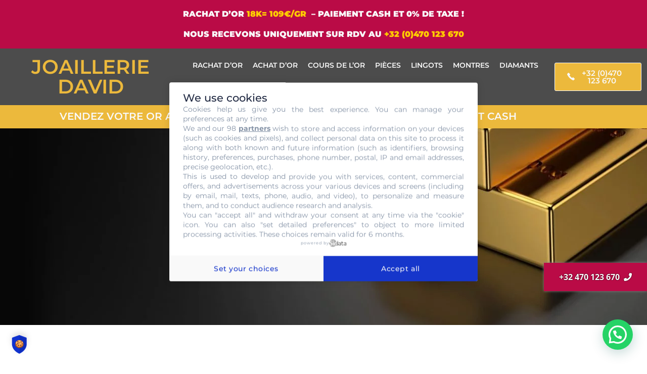

--- FILE ---
content_type: text/html; charset=UTF-8
request_url: https://joaillerie-david.com/glossaire/definition-point/
body_size: 24639
content:
<!doctype html>
<html dir="ltr" lang="fr-FR" prefix="og: https://ogp.me/ns#">
<head>
	<meta charset="UTF-8">
	<meta name="viewport" content="width=device-width, initial-scale=1">
	<link rel="profile" href="https://gmpg.org/xfn/11">
	<title>Définition : Point - Joaillerie David</title>

		<!-- All in One SEO 4.9.3 - aioseo.com -->
	<meta name="description" content="Définition : Point Étymologiquement, carat vient du mot « Carob », la graine de la plante dite « Caroubier ». Ces graines étaient largement utilisées par les marchands dans leur commerce. En effet, le carob se caractérise par son poids qui est toujours le même (environ 0,2 gr/grain) et 1 carob vaut donc 1 carat. Aujourd’hui, les négociants en" />
	<meta name="robots" content="max-image-preview:large" />
	<link rel="canonical" href="https://joaillerie-david.com/glossaire/definition-point/" />
	<meta name="generator" content="All in One SEO (AIOSEO) 4.9.3" />
		<meta property="og:locale" content="fr_FR" />
		<meta property="og:site_name" content="Joaillerie David - Achat vente d&#039;or et bijoux" />
		<meta property="og:type" content="article" />
		<meta property="og:title" content="Définition : Point - Joaillerie David" />
		<meta property="og:description" content="Définition : Point Étymologiquement, carat vient du mot « Carob », la graine de la plante dite « Caroubier ». Ces graines étaient largement utilisées par les marchands dans leur commerce. En effet, le carob se caractérise par son poids qui est toujours le même (environ 0,2 gr/grain) et 1 carob vaut donc 1 carat. Aujourd’hui, les négociants en" />
		<meta property="og:url" content="https://joaillerie-david.com/glossaire/definition-point/" />
		<meta property="og:image" content="https://joaillerie-david.com/wp-content/uploads/2021/07/cropped-joaillerie-logo.png" />
		<meta property="og:image:secure_url" content="https://joaillerie-david.com/wp-content/uploads/2021/07/cropped-joaillerie-logo.png" />
		<meta property="article:published_time" content="2022-08-23T08:52:35+00:00" />
		<meta property="article:modified_time" content="2022-09-02T07:57:59+00:00" />
		<meta name="twitter:card" content="summary" />
		<meta name="twitter:title" content="Définition : Point - Joaillerie David" />
		<meta name="twitter:description" content="Définition : Point Étymologiquement, carat vient du mot « Carob », la graine de la plante dite « Caroubier ». Ces graines étaient largement utilisées par les marchands dans leur commerce. En effet, le carob se caractérise par son poids qui est toujours le même (environ 0,2 gr/grain) et 1 carob vaut donc 1 carat. Aujourd’hui, les négociants en" />
		<meta name="twitter:image" content="https://joaillerie-david.com/wp-content/uploads/2021/07/cropped-joaillerie-logo.png" />
		<script type="application/ld+json" class="aioseo-schema">
			{"@context":"https:\/\/schema.org","@graph":[{"@type":"BreadcrumbList","@id":"https:\/\/joaillerie-david.com\/glossaire\/definition-point\/#breadcrumblist","itemListElement":[{"@type":"ListItem","@id":"https:\/\/joaillerie-david.com#listItem","position":1,"name":"Accueil","item":"https:\/\/joaillerie-david.com","nextItem":{"@type":"ListItem","@id":"https:\/\/joaillerie-david.com\/glossaire\/#listItem","name":"Glossaire"}},{"@type":"ListItem","@id":"https:\/\/joaillerie-david.com\/glossaire\/#listItem","position":2,"name":"Glossaire","item":"https:\/\/joaillerie-david.com\/glossaire\/","nextItem":{"@type":"ListItem","@id":"https:\/\/joaillerie-david.com\/glossaire\/definition-point\/#listItem","name":"D\u00e9finition\u00a0: Point"},"previousItem":{"@type":"ListItem","@id":"https:\/\/joaillerie-david.com#listItem","name":"Accueil"}},{"@type":"ListItem","@id":"https:\/\/joaillerie-david.com\/glossaire\/definition-point\/#listItem","position":3,"name":"D\u00e9finition\u00a0: Point","previousItem":{"@type":"ListItem","@id":"https:\/\/joaillerie-david.com\/glossaire\/#listItem","name":"Glossaire"}}]},{"@type":"Organization","@id":"https:\/\/joaillerie-david.com\/#organization","name":"Joaillerie David","description":"Achat vente d'or et bijoux","url":"https:\/\/joaillerie-david.com\/","logo":{"@type":"ImageObject","url":"https:\/\/joaillerie-david.com\/wp-content\/uploads\/2021\/07\/cropped-joaillerie-logo.png","@id":"https:\/\/joaillerie-david.com\/glossaire\/definition-point\/#organizationLogo","width":375,"height":108},"image":{"@id":"https:\/\/joaillerie-david.com\/glossaire\/definition-point\/#organizationLogo"}},{"@type":"WebPage","@id":"https:\/\/joaillerie-david.com\/glossaire\/definition-point\/#webpage","url":"https:\/\/joaillerie-david.com\/glossaire\/definition-point\/","name":"D\u00e9finition : Point - Joaillerie David","description":"D\u00e9finition : Point \u00c9tymologiquement, carat vient du mot \u00ab Carob \u00bb, la graine de la plante dite \u00ab Caroubier \u00bb. Ces graines \u00e9taient largement utilis\u00e9es par les marchands dans leur commerce. En effet, le carob se caract\u00e9rise par son poids qui est toujours le m\u00eame (environ 0,2 gr\/grain) et 1 carob vaut donc 1 carat. Aujourd\u2019hui, les n\u00e9gociants en","inLanguage":"fr-FR","isPartOf":{"@id":"https:\/\/joaillerie-david.com\/#website"},"breadcrumb":{"@id":"https:\/\/joaillerie-david.com\/glossaire\/definition-point\/#breadcrumblist"},"datePublished":"2022-08-23T08:52:35+00:00","dateModified":"2022-09-02T07:57:59+00:00"},{"@type":"WebSite","@id":"https:\/\/joaillerie-david.com\/#website","url":"https:\/\/joaillerie-david.com\/","name":"Joaillerie David achat et vente d'OR 18k au meilleur prix - CASH","description":"Achat vente d'or et bijoux","inLanguage":"fr-FR","publisher":{"@id":"https:\/\/joaillerie-david.com\/#organization"}}]}
		</script>
		<!-- All in One SEO -->


<!-- Google Tag Manager for WordPress by gtm4wp.com -->
<script data-cfasync="false" data-pagespeed-no-defer>
	var gtm4wp_datalayer_name = "dataLayer";
	var dataLayer = dataLayer || [];

	const gtm4wp_scrollerscript_debugmode         = false;
	const gtm4wp_scrollerscript_callbacktime      = 100;
	const gtm4wp_scrollerscript_readerlocation    = 150;
	const gtm4wp_scrollerscript_contentelementid  = "content";
	const gtm4wp_scrollerscript_scannertime       = 60;
</script>
<!-- End Google Tag Manager for WordPress by gtm4wp.com --><link rel='dns-prefetch' href='//player.vimeo.com' />
<link rel='dns-prefetch' href='//w.soundcloud.com' />
<link rel="alternate" title="oEmbed (JSON)" type="application/json+oembed" href="https://joaillerie-david.com/wp-json/oembed/1.0/embed?url=https%3A%2F%2Fjoaillerie-david.com%2Fglossaire%2Fdefinition-point%2F" />
<link rel="alternate" title="oEmbed (XML)" type="text/xml+oembed" href="https://joaillerie-david.com/wp-json/oembed/1.0/embed?url=https%3A%2F%2Fjoaillerie-david.com%2Fglossaire%2Fdefinition-point%2F&#038;format=xml" />
<style id='wp-img-auto-sizes-contain-inline-css'>
img:is([sizes=auto i],[sizes^="auto," i]){contain-intrinsic-size:3000px 1500px}
/*# sourceURL=wp-img-auto-sizes-contain-inline-css */
</style>
<style id='wp-emoji-styles-inline-css'>

	img.wp-smiley, img.emoji {
		display: inline !important;
		border: none !important;
		box-shadow: none !important;
		height: 1em !important;
		width: 1em !important;
		margin: 0 0.07em !important;
		vertical-align: -0.1em !important;
		background: none !important;
		padding: 0 !important;
	}
/*# sourceURL=wp-emoji-styles-inline-css */
</style>
<link rel='stylesheet' id='aioseo/css/src/vue/standalone/blocks/table-of-contents/global.scss-css' href='https://joaillerie-david.com/wp-content/plugins/all-in-one-seo-pack/dist/Lite/assets/css/table-of-contents/global.e90f6d47.css?ver=4.9.3' media='all' />
<style id='joinchat-button-style-inline-css'>
.wp-block-joinchat-button{border:none!important;text-align:center}.wp-block-joinchat-button figure{display:table;margin:0 auto;padding:0}.wp-block-joinchat-button figcaption{font:normal normal 400 .6em/2em var(--wp--preset--font-family--system-font,sans-serif);margin:0;padding:0}.wp-block-joinchat-button .joinchat-button__qr{background-color:#fff;border:6px solid #25d366;border-radius:30px;box-sizing:content-box;display:block;height:200px;margin:auto;overflow:hidden;padding:10px;width:200px}.wp-block-joinchat-button .joinchat-button__qr canvas,.wp-block-joinchat-button .joinchat-button__qr img{display:block;margin:auto}.wp-block-joinchat-button .joinchat-button__link{align-items:center;background-color:#25d366;border:6px solid #25d366;border-radius:30px;display:inline-flex;flex-flow:row nowrap;justify-content:center;line-height:1.25em;margin:0 auto;text-decoration:none}.wp-block-joinchat-button .joinchat-button__link:before{background:transparent var(--joinchat-ico) no-repeat center;background-size:100%;content:"";display:block;height:1.5em;margin:-.75em .75em -.75em 0;width:1.5em}.wp-block-joinchat-button figure+.joinchat-button__link{margin-top:10px}@media (orientation:landscape)and (min-height:481px),(orientation:portrait)and (min-width:481px){.wp-block-joinchat-button.joinchat-button--qr-only figure+.joinchat-button__link{display:none}}@media (max-width:480px),(orientation:landscape)and (max-height:480px){.wp-block-joinchat-button figure{display:none}}

/*# sourceURL=https://joaillerie-david.com/wp-content/plugins/creame-whatsapp-me/gutenberg/build/style-index.css */
</style>
<style id='global-styles-inline-css'>
:root{--wp--preset--aspect-ratio--square: 1;--wp--preset--aspect-ratio--4-3: 4/3;--wp--preset--aspect-ratio--3-4: 3/4;--wp--preset--aspect-ratio--3-2: 3/2;--wp--preset--aspect-ratio--2-3: 2/3;--wp--preset--aspect-ratio--16-9: 16/9;--wp--preset--aspect-ratio--9-16: 9/16;--wp--preset--color--black: #000000;--wp--preset--color--cyan-bluish-gray: #abb8c3;--wp--preset--color--white: #ffffff;--wp--preset--color--pale-pink: #f78da7;--wp--preset--color--vivid-red: #cf2e2e;--wp--preset--color--luminous-vivid-orange: #ff6900;--wp--preset--color--luminous-vivid-amber: #fcb900;--wp--preset--color--light-green-cyan: #7bdcb5;--wp--preset--color--vivid-green-cyan: #00d084;--wp--preset--color--pale-cyan-blue: #8ed1fc;--wp--preset--color--vivid-cyan-blue: #0693e3;--wp--preset--color--vivid-purple: #9b51e0;--wp--preset--gradient--vivid-cyan-blue-to-vivid-purple: linear-gradient(135deg,rgb(6,147,227) 0%,rgb(155,81,224) 100%);--wp--preset--gradient--light-green-cyan-to-vivid-green-cyan: linear-gradient(135deg,rgb(122,220,180) 0%,rgb(0,208,130) 100%);--wp--preset--gradient--luminous-vivid-amber-to-luminous-vivid-orange: linear-gradient(135deg,rgb(252,185,0) 0%,rgb(255,105,0) 100%);--wp--preset--gradient--luminous-vivid-orange-to-vivid-red: linear-gradient(135deg,rgb(255,105,0) 0%,rgb(207,46,46) 100%);--wp--preset--gradient--very-light-gray-to-cyan-bluish-gray: linear-gradient(135deg,rgb(238,238,238) 0%,rgb(169,184,195) 100%);--wp--preset--gradient--cool-to-warm-spectrum: linear-gradient(135deg,rgb(74,234,220) 0%,rgb(151,120,209) 20%,rgb(207,42,186) 40%,rgb(238,44,130) 60%,rgb(251,105,98) 80%,rgb(254,248,76) 100%);--wp--preset--gradient--blush-light-purple: linear-gradient(135deg,rgb(255,206,236) 0%,rgb(152,150,240) 100%);--wp--preset--gradient--blush-bordeaux: linear-gradient(135deg,rgb(254,205,165) 0%,rgb(254,45,45) 50%,rgb(107,0,62) 100%);--wp--preset--gradient--luminous-dusk: linear-gradient(135deg,rgb(255,203,112) 0%,rgb(199,81,192) 50%,rgb(65,88,208) 100%);--wp--preset--gradient--pale-ocean: linear-gradient(135deg,rgb(255,245,203) 0%,rgb(182,227,212) 50%,rgb(51,167,181) 100%);--wp--preset--gradient--electric-grass: linear-gradient(135deg,rgb(202,248,128) 0%,rgb(113,206,126) 100%);--wp--preset--gradient--midnight: linear-gradient(135deg,rgb(2,3,129) 0%,rgb(40,116,252) 100%);--wp--preset--font-size--small: 13px;--wp--preset--font-size--medium: 20px;--wp--preset--font-size--large: 36px;--wp--preset--font-size--x-large: 42px;--wp--preset--spacing--20: 0.44rem;--wp--preset--spacing--30: 0.67rem;--wp--preset--spacing--40: 1rem;--wp--preset--spacing--50: 1.5rem;--wp--preset--spacing--60: 2.25rem;--wp--preset--spacing--70: 3.38rem;--wp--preset--spacing--80: 5.06rem;--wp--preset--shadow--natural: 6px 6px 9px rgba(0, 0, 0, 0.2);--wp--preset--shadow--deep: 12px 12px 50px rgba(0, 0, 0, 0.4);--wp--preset--shadow--sharp: 6px 6px 0px rgba(0, 0, 0, 0.2);--wp--preset--shadow--outlined: 6px 6px 0px -3px rgb(255, 255, 255), 6px 6px rgb(0, 0, 0);--wp--preset--shadow--crisp: 6px 6px 0px rgb(0, 0, 0);}:root { --wp--style--global--content-size: 800px;--wp--style--global--wide-size: 1200px; }:where(body) { margin: 0; }.wp-site-blocks > .alignleft { float: left; margin-right: 2em; }.wp-site-blocks > .alignright { float: right; margin-left: 2em; }.wp-site-blocks > .aligncenter { justify-content: center; margin-left: auto; margin-right: auto; }:where(.wp-site-blocks) > * { margin-block-start: 24px; margin-block-end: 0; }:where(.wp-site-blocks) > :first-child { margin-block-start: 0; }:where(.wp-site-blocks) > :last-child { margin-block-end: 0; }:root { --wp--style--block-gap: 24px; }:root :where(.is-layout-flow) > :first-child{margin-block-start: 0;}:root :where(.is-layout-flow) > :last-child{margin-block-end: 0;}:root :where(.is-layout-flow) > *{margin-block-start: 24px;margin-block-end: 0;}:root :where(.is-layout-constrained) > :first-child{margin-block-start: 0;}:root :where(.is-layout-constrained) > :last-child{margin-block-end: 0;}:root :where(.is-layout-constrained) > *{margin-block-start: 24px;margin-block-end: 0;}:root :where(.is-layout-flex){gap: 24px;}:root :where(.is-layout-grid){gap: 24px;}.is-layout-flow > .alignleft{float: left;margin-inline-start: 0;margin-inline-end: 2em;}.is-layout-flow > .alignright{float: right;margin-inline-start: 2em;margin-inline-end: 0;}.is-layout-flow > .aligncenter{margin-left: auto !important;margin-right: auto !important;}.is-layout-constrained > .alignleft{float: left;margin-inline-start: 0;margin-inline-end: 2em;}.is-layout-constrained > .alignright{float: right;margin-inline-start: 2em;margin-inline-end: 0;}.is-layout-constrained > .aligncenter{margin-left: auto !important;margin-right: auto !important;}.is-layout-constrained > :where(:not(.alignleft):not(.alignright):not(.alignfull)){max-width: var(--wp--style--global--content-size);margin-left: auto !important;margin-right: auto !important;}.is-layout-constrained > .alignwide{max-width: var(--wp--style--global--wide-size);}body .is-layout-flex{display: flex;}.is-layout-flex{flex-wrap: wrap;align-items: center;}.is-layout-flex > :is(*, div){margin: 0;}body .is-layout-grid{display: grid;}.is-layout-grid > :is(*, div){margin: 0;}body{padding-top: 0px;padding-right: 0px;padding-bottom: 0px;padding-left: 0px;}a:where(:not(.wp-element-button)){text-decoration: underline;}:root :where(.wp-element-button, .wp-block-button__link){background-color: #32373c;border-width: 0;color: #fff;font-family: inherit;font-size: inherit;font-style: inherit;font-weight: inherit;letter-spacing: inherit;line-height: inherit;padding-top: calc(0.667em + 2px);padding-right: calc(1.333em + 2px);padding-bottom: calc(0.667em + 2px);padding-left: calc(1.333em + 2px);text-decoration: none;text-transform: inherit;}.has-black-color{color: var(--wp--preset--color--black) !important;}.has-cyan-bluish-gray-color{color: var(--wp--preset--color--cyan-bluish-gray) !important;}.has-white-color{color: var(--wp--preset--color--white) !important;}.has-pale-pink-color{color: var(--wp--preset--color--pale-pink) !important;}.has-vivid-red-color{color: var(--wp--preset--color--vivid-red) !important;}.has-luminous-vivid-orange-color{color: var(--wp--preset--color--luminous-vivid-orange) !important;}.has-luminous-vivid-amber-color{color: var(--wp--preset--color--luminous-vivid-amber) !important;}.has-light-green-cyan-color{color: var(--wp--preset--color--light-green-cyan) !important;}.has-vivid-green-cyan-color{color: var(--wp--preset--color--vivid-green-cyan) !important;}.has-pale-cyan-blue-color{color: var(--wp--preset--color--pale-cyan-blue) !important;}.has-vivid-cyan-blue-color{color: var(--wp--preset--color--vivid-cyan-blue) !important;}.has-vivid-purple-color{color: var(--wp--preset--color--vivid-purple) !important;}.has-black-background-color{background-color: var(--wp--preset--color--black) !important;}.has-cyan-bluish-gray-background-color{background-color: var(--wp--preset--color--cyan-bluish-gray) !important;}.has-white-background-color{background-color: var(--wp--preset--color--white) !important;}.has-pale-pink-background-color{background-color: var(--wp--preset--color--pale-pink) !important;}.has-vivid-red-background-color{background-color: var(--wp--preset--color--vivid-red) !important;}.has-luminous-vivid-orange-background-color{background-color: var(--wp--preset--color--luminous-vivid-orange) !important;}.has-luminous-vivid-amber-background-color{background-color: var(--wp--preset--color--luminous-vivid-amber) !important;}.has-light-green-cyan-background-color{background-color: var(--wp--preset--color--light-green-cyan) !important;}.has-vivid-green-cyan-background-color{background-color: var(--wp--preset--color--vivid-green-cyan) !important;}.has-pale-cyan-blue-background-color{background-color: var(--wp--preset--color--pale-cyan-blue) !important;}.has-vivid-cyan-blue-background-color{background-color: var(--wp--preset--color--vivid-cyan-blue) !important;}.has-vivid-purple-background-color{background-color: var(--wp--preset--color--vivid-purple) !important;}.has-black-border-color{border-color: var(--wp--preset--color--black) !important;}.has-cyan-bluish-gray-border-color{border-color: var(--wp--preset--color--cyan-bluish-gray) !important;}.has-white-border-color{border-color: var(--wp--preset--color--white) !important;}.has-pale-pink-border-color{border-color: var(--wp--preset--color--pale-pink) !important;}.has-vivid-red-border-color{border-color: var(--wp--preset--color--vivid-red) !important;}.has-luminous-vivid-orange-border-color{border-color: var(--wp--preset--color--luminous-vivid-orange) !important;}.has-luminous-vivid-amber-border-color{border-color: var(--wp--preset--color--luminous-vivid-amber) !important;}.has-light-green-cyan-border-color{border-color: var(--wp--preset--color--light-green-cyan) !important;}.has-vivid-green-cyan-border-color{border-color: var(--wp--preset--color--vivid-green-cyan) !important;}.has-pale-cyan-blue-border-color{border-color: var(--wp--preset--color--pale-cyan-blue) !important;}.has-vivid-cyan-blue-border-color{border-color: var(--wp--preset--color--vivid-cyan-blue) !important;}.has-vivid-purple-border-color{border-color: var(--wp--preset--color--vivid-purple) !important;}.has-vivid-cyan-blue-to-vivid-purple-gradient-background{background: var(--wp--preset--gradient--vivid-cyan-blue-to-vivid-purple) !important;}.has-light-green-cyan-to-vivid-green-cyan-gradient-background{background: var(--wp--preset--gradient--light-green-cyan-to-vivid-green-cyan) !important;}.has-luminous-vivid-amber-to-luminous-vivid-orange-gradient-background{background: var(--wp--preset--gradient--luminous-vivid-amber-to-luminous-vivid-orange) !important;}.has-luminous-vivid-orange-to-vivid-red-gradient-background{background: var(--wp--preset--gradient--luminous-vivid-orange-to-vivid-red) !important;}.has-very-light-gray-to-cyan-bluish-gray-gradient-background{background: var(--wp--preset--gradient--very-light-gray-to-cyan-bluish-gray) !important;}.has-cool-to-warm-spectrum-gradient-background{background: var(--wp--preset--gradient--cool-to-warm-spectrum) !important;}.has-blush-light-purple-gradient-background{background: var(--wp--preset--gradient--blush-light-purple) !important;}.has-blush-bordeaux-gradient-background{background: var(--wp--preset--gradient--blush-bordeaux) !important;}.has-luminous-dusk-gradient-background{background: var(--wp--preset--gradient--luminous-dusk) !important;}.has-pale-ocean-gradient-background{background: var(--wp--preset--gradient--pale-ocean) !important;}.has-electric-grass-gradient-background{background: var(--wp--preset--gradient--electric-grass) !important;}.has-midnight-gradient-background{background: var(--wp--preset--gradient--midnight) !important;}.has-small-font-size{font-size: var(--wp--preset--font-size--small) !important;}.has-medium-font-size{font-size: var(--wp--preset--font-size--medium) !important;}.has-large-font-size{font-size: var(--wp--preset--font-size--large) !important;}.has-x-large-font-size{font-size: var(--wp--preset--font-size--x-large) !important;}
:root :where(.wp-block-pullquote){font-size: 1.5em;line-height: 1.6;}
/*# sourceURL=global-styles-inline-css */
</style>
<link rel='stylesheet' id='kk-star-ratings-css' href='https://joaillerie-david.com/wp-content/plugins/kk-star-ratings/src/core/public/css/kk-star-ratings.min.css?ver=5.4.10.3' media='all' />
<link rel='stylesheet' id='pafe-extension-style-free-css' href='https://joaillerie-david.com/wp-content/plugins/piotnet-addons-for-elementor/assets/css/minify/extension.min.css?ver=2.4.36' media='all' />
<link rel='stylesheet' id='woocommerce-layout-css' href='https://joaillerie-david.com/wp-content/plugins/woocommerce/assets/css/woocommerce-layout.css?ver=10.4.3' media='all' />
<link rel='stylesheet' id='woocommerce-smallscreen-css' href='https://joaillerie-david.com/wp-content/plugins/woocommerce/assets/css/woocommerce-smallscreen.css?ver=10.4.3' media='only screen and (max-width: 768px)' />
<link rel='stylesheet' id='woocommerce-general-css' href='https://joaillerie-david.com/wp-content/plugins/woocommerce/assets/css/woocommerce.css?ver=10.4.3' media='all' />
<style id='woocommerce-inline-inline-css'>
.woocommerce form .form-row .required { visibility: visible; }
/*# sourceURL=woocommerce-inline-inline-css */
</style>
<link rel='stylesheet' id='cmplz-general-css' href='https://joaillerie-david.com/wp-content/plugins/complianz-gdpr/assets/css/cookieblocker.min.css?ver=1765928175' media='all' />
<link rel='stylesheet' id='hello-elementor-css' href='https://joaillerie-david.com/wp-content/themes/hello-elementor/assets/css/reset.css?ver=3.4.6' media='all' />
<link rel='stylesheet' id='hello-elementor-theme-style-css' href='https://joaillerie-david.com/wp-content/themes/hello-elementor/assets/css/theme.css?ver=3.4.6' media='all' />
<link rel='stylesheet' id='hello-elementor-header-footer-css' href='https://joaillerie-david.com/wp-content/themes/hello-elementor/assets/css/header-footer.css?ver=3.4.6' media='all' />
<link rel='stylesheet' id='elementor-frontend-css' href='https://joaillerie-david.com/wp-content/plugins/elementor/assets/css/frontend.min.css?ver=3.34.3' media='all' />
<link rel='stylesheet' id='widget-heading-css' href='https://joaillerie-david.com/wp-content/plugins/elementor/assets/css/widget-heading.min.css?ver=3.34.3' media='all' />
<link rel='stylesheet' id='widget-nav-menu-css' href='https://joaillerie-david.com/wp-content/plugins/elementor-pro/assets/css/widget-nav-menu.min.css?ver=3.34.3' media='all' />
<link rel='stylesheet' id='e-animation-grow-css' href='https://joaillerie-david.com/wp-content/plugins/elementor/assets/lib/animations/styles/e-animation-grow.min.css?ver=3.34.3' media='all' />
<link rel='stylesheet' id='swiper-css' href='https://joaillerie-david.com/wp-content/plugins/elementor/assets/lib/swiper/v8/css/swiper.min.css?ver=8.4.5' media='all' />
<link rel='stylesheet' id='e-swiper-css' href='https://joaillerie-david.com/wp-content/plugins/elementor/assets/css/conditionals/e-swiper.min.css?ver=3.34.3' media='all' />
<link rel='stylesheet' id='elementor-icons-css' href='https://joaillerie-david.com/wp-content/plugins/elementor/assets/lib/eicons/css/elementor-icons.min.css?ver=5.46.0' media='all' />
<link rel='stylesheet' id='elementor-post-6-css' href='https://joaillerie-david.com/wp-content/uploads/elementor/css/post-6.css?ver=1769470728' media='all' />
<link rel='stylesheet' id='widget-spacer-css' href='https://joaillerie-david.com/wp-content/plugins/elementor/assets/css/widget-spacer.min.css?ver=3.34.3' media='all' />
<link rel='stylesheet' id='widget-posts-css' href='https://joaillerie-david.com/wp-content/plugins/elementor-pro/assets/css/widget-posts.min.css?ver=3.34.3' media='all' />
<link rel='stylesheet' id='elementor-post-53991-css' href='https://joaillerie-david.com/wp-content/uploads/elementor/css/post-53991.css?ver=1769471019' media='all' />
<link rel='stylesheet' id='elementor-post-370-css' href='https://joaillerie-david.com/wp-content/uploads/elementor/css/post-370.css?ver=1769470754' media='all' />
<link rel='stylesheet' id='elementor-post-35743-css' href='https://joaillerie-david.com/wp-content/uploads/elementor/css/post-35743.css?ver=1769470754' media='all' />
<link rel='stylesheet' id='elementor-gf-local-montserrat-css' href='https://joaillerie-david.com/wp-content/uploads/elementor/google-fonts/css/montserrat.css?ver=1742254678' media='all' />
<link rel='stylesheet' id='elementor-gf-local-opensans-css' href='https://joaillerie-david.com/wp-content/uploads/elementor/google-fonts/css/opensans.css?ver=1742254684' media='all' />
<link rel='stylesheet' id='elementor-gf-local-roboto-css' href='https://joaillerie-david.com/wp-content/uploads/elementor/google-fonts/css/roboto.css?ver=1742254691' media='all' />
<link rel='stylesheet' id='elementor-icons-shared-0-css' href='https://joaillerie-david.com/wp-content/plugins/elementor/assets/lib/font-awesome/css/fontawesome.min.css?ver=5.15.3' media='all' />
<link rel='stylesheet' id='elementor-icons-fa-solid-css' href='https://joaillerie-david.com/wp-content/plugins/elementor/assets/lib/font-awesome/css/solid.min.css?ver=5.15.3' media='all' />
<script src="https://joaillerie-david.com/wp-includes/js/jquery/jquery.min.js?ver=3.7.1" id="jquery-core-js"></script>
<script src="https://joaillerie-david.com/wp-includes/js/jquery/jquery-migrate.min.js?ver=3.4.1" id="jquery-migrate-js"></script>
<script src="https://joaillerie-david.com/wp-content/plugins/handl-utm-grabber/js/js.cookie.js?ver=6.9" id="js.cookie-js"></script>
<script id="handl-utm-grabber-js-extra">
var handl_utm = [];
//# sourceURL=handl-utm-grabber-js-extra
</script>
<script src="https://joaillerie-david.com/wp-content/plugins/handl-utm-grabber/js/handl-utm-grabber.js?ver=6.9" id="handl-utm-grabber-js"></script>
<script src="https://joaillerie-david.com/wp-content/plugins/piotnet-addons-for-elementor/assets/js/minify/extension.min.js?ver=2.4.36" id="pafe-extension-free-js"></script>
<script src="https://joaillerie-david.com/wp-content/plugins/woocommerce/assets/js/jquery-blockui/jquery.blockUI.min.js?ver=2.7.0-wc.10.4.3" id="wc-jquery-blockui-js" defer data-wp-strategy="defer"></script>
<script id="wc-add-to-cart-js-extra">
var wc_add_to_cart_params = {"ajax_url":"/wp-admin/admin-ajax.php","wc_ajax_url":"/?wc-ajax=%%endpoint%%","i18n_view_cart":"Voir le panier","cart_url":"https://joaillerie-david.com/panier/","is_cart":"","cart_redirect_after_add":"no"};
//# sourceURL=wc-add-to-cart-js-extra
</script>
<script src="https://joaillerie-david.com/wp-content/plugins/woocommerce/assets/js/frontend/add-to-cart.min.js?ver=10.4.3" id="wc-add-to-cart-js" defer data-wp-strategy="defer"></script>
<script src="https://joaillerie-david.com/wp-content/plugins/woocommerce/assets/js/js-cookie/js.cookie.min.js?ver=2.1.4-wc.10.4.3" id="wc-js-cookie-js" defer data-wp-strategy="defer"></script>
<script id="woocommerce-js-extra">
var woocommerce_params = {"ajax_url":"/wp-admin/admin-ajax.php","wc_ajax_url":"/?wc-ajax=%%endpoint%%","i18n_password_show":"Afficher le mot de passe","i18n_password_hide":"Masquer le mot de passe"};
//# sourceURL=woocommerce-js-extra
</script>
<script src="https://joaillerie-david.com/wp-content/plugins/woocommerce/assets/js/frontend/woocommerce.min.js?ver=10.4.3" id="woocommerce-js" defer data-wp-strategy="defer"></script>
<script src="https://joaillerie-david.com/wp-content/plugins/duracelltomi-google-tag-manager/dist/js/analytics-talk-content-tracking.js?ver=1.22.3" id="gtm4wp-scroll-tracking-js"></script>
<link rel="https://api.w.org/" href="https://joaillerie-david.com/wp-json/" /><link rel="alternate" title="JSON" type="application/json" href="https://joaillerie-david.com/wp-json/wp/v2/pages/53991" /><link rel="EditURI" type="application/rsd+xml" title="RSD" href="https://joaillerie-david.com/xmlrpc.php?rsd" />
<meta name="generator" content="WordPress 6.9" />
<meta name="generator" content="WooCommerce 10.4.3" />
<link rel='shortlink' href='https://joaillerie-david.com/?p=53991' />
<script type="application/ld+json">{
    "@context": "https://schema.org/",
    "@type": "CreativeWorkSeries",
    "name": "Définition : Point",
    "aggregateRating": {
        "@type": "AggregateRating",
        "ratingValue": "5",
        "bestRating": "5",
        "ratingCount": "1"
    }
}</script><meta name="ti-site-data" content="[base64]" />
<!-- Google Tag Manager for WordPress by gtm4wp.com -->
<!-- GTM Container placement set to footer -->
<script data-cfasync="false" data-pagespeed-no-defer>
	var dataLayer_content = {"pagePostType":"page","pagePostType2":"single-page","pagePostAuthor":"Mikael","browserName":"","browserVersion":"","browserEngineName":"","browserEngineVersion":"","osName":"","osVersion":"","deviceType":"bot","deviceManufacturer":"","deviceModel":""};
	dataLayer.push( dataLayer_content );
</script>
<script data-cfasync="false" data-pagespeed-no-defer>
(function(w,d,s,l,i){w[l]=w[l]||[];w[l].push({'gtm.start':
new Date().getTime(),event:'gtm.js'});var f=d.getElementsByTagName(s)[0],
j=d.createElement(s),dl=l!='dataLayer'?'&l='+l:'';j.async=true;j.src=
'//www.googletagmanager.com/gtm.js?id='+i+dl;f.parentNode.insertBefore(j,f);
})(window,document,'script','dataLayer','GTM-PBS7LSK');
</script>
<!-- End Google Tag Manager for WordPress by gtm4wp.com -->	<noscript><style>.woocommerce-product-gallery{ opacity: 1 !important; }</style></noscript>
	<meta name="generator" content="Elementor 3.34.3; features: additional_custom_breakpoints; settings: css_print_method-external, google_font-enabled, font_display-auto">
			<style>
				.e-con.e-parent:nth-of-type(n+4):not(.e-lazyloaded):not(.e-no-lazyload),
				.e-con.e-parent:nth-of-type(n+4):not(.e-lazyloaded):not(.e-no-lazyload) * {
					background-image: none !important;
				}
				@media screen and (max-height: 1024px) {
					.e-con.e-parent:nth-of-type(n+3):not(.e-lazyloaded):not(.e-no-lazyload),
					.e-con.e-parent:nth-of-type(n+3):not(.e-lazyloaded):not(.e-no-lazyload) * {
						background-image: none !important;
					}
				}
				@media screen and (max-height: 640px) {
					.e-con.e-parent:nth-of-type(n+2):not(.e-lazyloaded):not(.e-no-lazyload),
					.e-con.e-parent:nth-of-type(n+2):not(.e-lazyloaded):not(.e-no-lazyload) * {
						background-image: none !important;
					}
				}
			</style>
			<noscript><style>.lazyload[data-src]{display:none !important;}</style></noscript><style>.lazyload{background-image:none !important;}.lazyload:before{background-image:none !important;}</style><link rel="icon" href="https://joaillerie-david.com/wp-content/uploads/2021/07/favicon-JD.jpg" sizes="32x32" />
<link rel="icon" href="https://joaillerie-david.com/wp-content/uploads/2021/07/favicon-JD.jpg" sizes="192x192" />
<link rel="apple-touch-icon" href="https://joaillerie-david.com/wp-content/uploads/2021/07/favicon-JD.jpg" />
<meta name="msapplication-TileImage" content="https://joaillerie-david.com/wp-content/uploads/2021/07/favicon-JD.jpg" />
		<style id="wp-custom-css">
			.forminator-button-upload{
	background:#ECB93C !important;
	color:#fff;
}

.forminator-button-submit{
	background:#ECB93C !important;
	color:#fff;
}

.forminator-input{
	border:1px solid #ecb93c !important;
}

.forminator-textarea{
	border:1px solid #ecb93c !important;
}
	
	.eicon-menu-bar {
		color:#fff;
}


/* sticky contact buton */
#btn-contact-aside {
	position: fixed;
	right: 0;
	bottom: 20%;
	display: block;
	padding: 15px 30px;
	box-shadow: 0px 0px 5px grey;
	background-color: #BA0B46;
	color: white;
	text-transform: uppercase;
	z-index: 999;
	font-weight: bold;
	text-align: center;
	text-shadow: 0px 0px 2px black;
}

#btn-contact-aside:hover {
	background-color: #ECB93C;
	text-transform: uppercase;
	text-decoration: none;
}

@media only screen and (min-device-width : 320px) and (max-device-width : 480px) {
  #btn-contact-aside {
    width: 60%;
		margin: auto;
    bottom: 25px;
    left: 0;
    right: 0;
	padding: 15px 30px;
  }
}		</style>
		<meta name="generator" content="WP Rocket 3.19.4" data-wpr-features="wpr_preload_links wpr_desktop" /></head>
<body data-cmplz=1 class="wp-singular page-template-default page page-id-53991 page-child parent-pageid-38021 wp-custom-logo wp-embed-responsive wp-theme-hello-elementor wp-child-theme-hello-elementor-child theme-hello-elementor woocommerce-no-js hello-elementor-default elementor-default elementor-kit-6 elementor-page elementor-page-53991">


<a class="skip-link screen-reader-text" href="#content">Aller au contenu</a>

		<header data-rocket-location-hash="c7474ef1cfb004bb2a10b7137ddbcd2d" data-elementor-type="header" data-elementor-id="370" class="elementor elementor-370 elementor-location-header" data-elementor-post-type="elementor_library">
					<section class="elementor-section elementor-top-section elementor-element elementor-element-5a66b64 elementor-section-content-middle elementor-section-full_width elementor-section-height-default elementor-section-height-default" data-id="5a66b64" data-element_type="section" data-settings="{&quot;background_background&quot;:&quot;classic&quot;}">
						<div data-rocket-location-hash="82f6c6a00e9a86a2eaa3cc6e8d136714" class="elementor-container elementor-column-gap-default">
					<div class="elementor-column elementor-col-100 elementor-top-column elementor-element elementor-element-143b7a7" data-id="143b7a7" data-element_type="column">
			<div class="elementor-widget-wrap elementor-element-populated">
						<div class="elementor-element elementor-element-2a50846 elementor-widget__width-initial elementor-widget elementor-widget-text-editor" data-id="2a50846" data-element_type="widget" data-widget_type="text-editor.default">
				<div class="elementor-widget-container">
									<p><strong>RACHAT D&rsquo;OR <span style="color: #ffcc00;">18K= 109€/gr </span> &#8211; PAIEMENT CASH ET 0% DE TAXE !</strong></p><p><strong>NOUS RECEVONS UNIQUEMENT SUR RDV au <span style="color: #ffcc00;">+32 (0)470 123 670</span></strong></p>								</div>
				</div>
					</div>
		</div>
					</div>
		</section>
				<section class="elementor-section elementor-top-section elementor-element elementor-element-15dfcf14 elementor-section-full_width elementor-section-height-min-height elementor-section-height-default elementor-section-items-middle" data-id="15dfcf14" data-element_type="section" data-settings="{&quot;background_background&quot;:&quot;classic&quot;}">
						<div data-rocket-location-hash="b3be091174dcd2d7573499587c59c9d9" class="elementor-container elementor-column-gap-default">
					<div class="elementor-column elementor-col-25 elementor-top-column elementor-element elementor-element-272abd83" data-id="272abd83" data-element_type="column">
			<div class="elementor-widget-wrap elementor-element-populated">
						<div class="elementor-element elementor-element-8f1be5f elementor-widget elementor-widget-heading" data-id="8f1be5f" data-element_type="widget" data-widget_type="heading.default">
				<div class="elementor-widget-container">
					<div class="elementor-heading-title elementor-size-xl"><a href="https://joaillerie-david.com/">JOAILLERIE DAVID
</a></div>				</div>
				</div>
					</div>
		</div>
				<div class="elementor-column elementor-col-50 elementor-top-column elementor-element elementor-element-37264872" data-id="37264872" data-element_type="column">
			<div class="elementor-widget-wrap elementor-element-populated">
						<div class="elementor-element elementor-element-c646c7c elementor-nav-menu__align-center elementor-nav-menu--dropdown-mobile elementor-nav-menu--stretch elementor-nav-menu__text-align-aside elementor-nav-menu--toggle elementor-nav-menu--burger elementor-widget elementor-widget-nav-menu" data-id="c646c7c" data-element_type="widget" data-settings="{&quot;full_width&quot;:&quot;stretch&quot;,&quot;layout&quot;:&quot;horizontal&quot;,&quot;submenu_icon&quot;:{&quot;value&quot;:&quot;&lt;i class=\&quot;fas fa-caret-down\&quot; aria-hidden=\&quot;true\&quot;&gt;&lt;\/i&gt;&quot;,&quot;library&quot;:&quot;fa-solid&quot;},&quot;toggle&quot;:&quot;burger&quot;}" data-widget_type="nav-menu.default">
				<div class="elementor-widget-container">
								<nav aria-label="Menu" class="elementor-nav-menu--main elementor-nav-menu__container elementor-nav-menu--layout-horizontal e--pointer-none">
				<ul id="menu-1-c646c7c" class="elementor-nav-menu"><li class="menu-item menu-item-type-custom menu-item-object-custom menu-item-59157"><a href="https://joaillerie-david.com/rachat-dor/" class="elementor-item">Rachat d&rsquo;or</a></li>
<li class="menu-item menu-item-type-post_type menu-item-object-page menu-item-59458"><a href="https://joaillerie-david.com/achat-vente-or/" class="elementor-item">Achat d’or</a></li>
<li class="menu-item menu-item-type-post_type menu-item-object-page menu-item-59459"><a href="https://joaillerie-david.com/cours-or/" class="elementor-item">Cours de l’or</a></li>
<li class="menu-item menu-item-type-post_type menu-item-object-page menu-item-381"><a href="https://joaillerie-david.com/numismatique/" class="elementor-item">Pièces</a></li>
<li class="menu-item menu-item-type-post_type menu-item-object-page menu-item-36030"><a href="https://joaillerie-david.com/achat-vente-lingots/" class="elementor-item">Lingots</a></li>
<li class="menu-item menu-item-type-post_type menu-item-object-page menu-item-36027"><a href="https://joaillerie-david.com/achat-vente-montre/" class="elementor-item">Montres</a></li>
<li class="menu-item menu-item-type-post_type menu-item-object-page menu-item-36028"><a href="https://joaillerie-david.com/achat-vente-diamant/" class="elementor-item">Diamants</a></li>
<li class="menu-item menu-item-type-post_type menu-item-object-page menu-item-403"><a href="https://joaillerie-david.com/contact/" class="elementor-item">Contact</a></li>
<li class="menu-item menu-item-type-post_type menu-item-object-page menu-item-31982"><a href="https://joaillerie-david.com/blog/" class="elementor-item">Blog</a></li>
</ul>			</nav>
					<div class="elementor-menu-toggle" role="button" tabindex="0" aria-label="Permuter le menu" aria-expanded="false">
			<i aria-hidden="true" role="presentation" class="elementor-menu-toggle__icon--open eicon-menu-bar"></i><i aria-hidden="true" role="presentation" class="elementor-menu-toggle__icon--close eicon-close"></i>		</div>
					<nav class="elementor-nav-menu--dropdown elementor-nav-menu__container" aria-hidden="true">
				<ul id="menu-2-c646c7c" class="elementor-nav-menu"><li class="menu-item menu-item-type-custom menu-item-object-custom menu-item-59157"><a href="https://joaillerie-david.com/rachat-dor/" class="elementor-item" tabindex="-1">Rachat d&rsquo;or</a></li>
<li class="menu-item menu-item-type-post_type menu-item-object-page menu-item-59458"><a href="https://joaillerie-david.com/achat-vente-or/" class="elementor-item" tabindex="-1">Achat d’or</a></li>
<li class="menu-item menu-item-type-post_type menu-item-object-page menu-item-59459"><a href="https://joaillerie-david.com/cours-or/" class="elementor-item" tabindex="-1">Cours de l’or</a></li>
<li class="menu-item menu-item-type-post_type menu-item-object-page menu-item-381"><a href="https://joaillerie-david.com/numismatique/" class="elementor-item" tabindex="-1">Pièces</a></li>
<li class="menu-item menu-item-type-post_type menu-item-object-page menu-item-36030"><a href="https://joaillerie-david.com/achat-vente-lingots/" class="elementor-item" tabindex="-1">Lingots</a></li>
<li class="menu-item menu-item-type-post_type menu-item-object-page menu-item-36027"><a href="https://joaillerie-david.com/achat-vente-montre/" class="elementor-item" tabindex="-1">Montres</a></li>
<li class="menu-item menu-item-type-post_type menu-item-object-page menu-item-36028"><a href="https://joaillerie-david.com/achat-vente-diamant/" class="elementor-item" tabindex="-1">Diamants</a></li>
<li class="menu-item menu-item-type-post_type menu-item-object-page menu-item-403"><a href="https://joaillerie-david.com/contact/" class="elementor-item" tabindex="-1">Contact</a></li>
<li class="menu-item menu-item-type-post_type menu-item-object-page menu-item-31982"><a href="https://joaillerie-david.com/blog/" class="elementor-item" tabindex="-1">Blog</a></li>
</ul>			</nav>
						</div>
				</div>
					</div>
		</div>
				<div class="elementor-column elementor-col-25 elementor-top-column elementor-element elementor-element-ca6b3eb" data-id="ca6b3eb" data-element_type="column">
			<div class="elementor-widget-wrap elementor-element-populated">
						<div class="elementor-element elementor-element-24adaaa elementor-align-center elementor-tablet-align-right elementor-widget elementor-widget-button" data-id="24adaaa" data-element_type="widget" data-widget_type="button.default">
				<div class="elementor-widget-container">
									<div class="elementor-button-wrapper">
					<a class="elementor-button elementor-button-link elementor-size-sm elementor-animation-grow" href="tel:+32470123670">
						<span class="elementor-button-content-wrapper">
						<span class="elementor-button-icon">
				<svg xmlns="http://www.w3.org/2000/svg" xmlns:xlink="http://www.w3.org/1999/xlink" id="Capa_1" x="0px" y="0px" width="891.024px" height="891.024px" viewBox="0 0 891.024 891.024" style="enable-background:new 0 0 891.024 891.024;" xml:space="preserve"><g>	<path d="M2.8,180.875c46.6,134,144.7,286.2,282.9,424.399c138.2,138.2,290.4,236.301,424.4,282.9c18.2,6.3,38.3,1.8,52-11.8   l92.7-92.7l21.6-21.6c19.5-19.5,19.5-51.2,0-70.7l-143.5-143.4c-19.5-19.5-51.2-19.5-70.7,0l-38.899,38.9   c-20.2,20.2-52.4,22.2-75,4.6c-44.7-34.8-89-73.899-131.9-116.8c-42.9-42.9-82-87.2-116.8-131.9c-17.601-22.6-15.601-54.7,4.6-75   l38.9-38.9c19.5-19.5,19.5-51.2,0-70.7l-143.5-143.5c-19.5-19.5-51.2-19.5-70.7,0l-21.6,21.6l-92.7,92.7   C1,142.575-3.5,162.675,2.8,180.875z"></path></g><g></g><g></g><g></g><g></g><g></g><g></g><g></g><g></g><g></g><g></g><g></g><g></g><g></g><g></g><g></g></svg>			</span>
									<span class="elementor-button-text">+32 (0)470 123 670</span>
					</span>
					</a>
				</div>
								</div>
				</div>
					</div>
		</div>
					</div>
		</section>
				<section class="elementor-section elementor-top-section elementor-element elementor-element-a597a77 elementor-section-boxed elementor-section-height-default elementor-section-height-default" data-id="a597a77" data-element_type="section" data-settings="{&quot;background_background&quot;:&quot;classic&quot;}">
						<div data-rocket-location-hash="d980f33cebda42b9db2d1a70c42a55aa" class="elementor-container elementor-column-gap-default">
					<div class="elementor-column elementor-col-100 elementor-top-column elementor-element elementor-element-cb64907" data-id="cb64907" data-element_type="column">
			<div class="elementor-widget-wrap elementor-element-populated">
						<div class="elementor-element elementor-element-2f1960d elementor-widget elementor-widget-heading" data-id="2f1960d" data-element_type="widget" data-widget_type="heading.default">
				<div class="elementor-widget-container">
					<span class="elementor-heading-title elementor-size-default">Vendez votre or au meilleur prix du marché - 18K = 109€/gr - Paiement cash</span>				</div>
				</div>
					</div>
		</div>
					</div>
		</section>
				</header>
		
<main data-rocket-location-hash="fa94c06d84e6342ce3263720308419a2" id="content" class="site-main post-53991 page type-page status-publish hentry">

	
	<div data-rocket-location-hash="5334a34cd7209dcbed5d24e09b1b3c9c" class="page-content">
				<div data-rocket-location-hash="99d4be908c87787ec788315ecbd99cb8" data-elementor-type="wp-page" data-elementor-id="53991" class="elementor elementor-53991" data-elementor-post-type="page">
						<section class="elementor-section elementor-top-section elementor-element elementor-element-83d6a8e elementor-section-height-min-height elementor-section-boxed elementor-section-height-default elementor-section-items-middle" data-id="83d6a8e" data-element_type="section" data-settings="{&quot;background_background&quot;:&quot;classic&quot;}">
						<div class="elementor-container elementor-column-gap-default">
					<div class="elementor-column elementor-col-100 elementor-top-column elementor-element elementor-element-89215c1" data-id="89215c1" data-element_type="column">
			<div class="elementor-widget-wrap elementor-element-populated">
						<div class="elementor-element elementor-element-52bceeb elementor-widget elementor-widget-heading" data-id="52bceeb" data-element_type="widget" data-widget_type="heading.default">
				<div class="elementor-widget-container">
					<h1 class="elementor-heading-title elementor-size-default">Définition : Point</h1>				</div>
				</div>
					</div>
		</div>
					</div>
		</section>
				<section class="elementor-section elementor-top-section elementor-element elementor-element-74df0f9 elementor-section-boxed elementor-section-height-default elementor-section-height-default" data-id="74df0f9" data-element_type="section">
						<div class="elementor-container elementor-column-gap-default">
					<div class="elementor-column elementor-col-100 elementor-top-column elementor-element elementor-element-b29820d" data-id="b29820d" data-element_type="column">
			<div class="elementor-widget-wrap elementor-element-populated">
						<div class="elementor-element elementor-element-f77ed26 elementor-widget elementor-widget-spacer" data-id="f77ed26" data-element_type="widget" data-widget_type="spacer.default">
				<div class="elementor-widget-container">
							<div class="elementor-spacer">
			<div class="elementor-spacer-inner"></div>
		</div>
						</div>
				</div>
					</div>
		</div>
					</div>
		</section>
				<section class="elementor-section elementor-top-section elementor-element elementor-element-ab33359 elementor-section-boxed elementor-section-height-default elementor-section-height-default" data-id="ab33359" data-element_type="section">
						<div class="elementor-container elementor-column-gap-default">
					<div class="elementor-column elementor-col-66 elementor-top-column elementor-element elementor-element-ac91b1a" data-id="ac91b1a" data-element_type="column">
			<div class="elementor-widget-wrap elementor-element-populated">
						<div class="elementor-element elementor-element-e5da97c elementor-widget elementor-widget-text-editor" data-id="e5da97c" data-element_type="widget" data-widget_type="text-editor.default">
				<div class="elementor-widget-container">
									<p><span style="font-weight: 400">Étymologiquement, carat vient du mot « <strong>Carob</strong> », la graine de la plante dite « Caroubier ». Ces graines étaient largement utilisées par les marchands dans leur commerce. En effet, le carob se caractérise par son poids qui est toujours le même (environ 0,2 gr/grain) et 1 carob vaut donc 1 carat.</span></p><p><span style="font-weight: 400">Aujourd’hui, les négociants en diamants parlent aussi souvent de points lorsqu’ils font référence aux carats. Plus précisément, 1 carat = 100 points. Ensuite on parlera d’un diamant de 50 points quand on a une pierre de 0,50 carat. Mais avec les progrès technologiques et les nouveaux outils disponibles pour les diamantaires, les diamants sont désormais pesés sur des balances électroniques de haute qualité permettant aux acheteurs d’avoir leur valeur précise à des milliers de carats.</span></p><p><span style="font-weight: 400">Si un <strong>diamantaire</strong> pèse une pierre devant vous, assurez-vous de respecter certains paramètres :</span></p><ul><li><span style="font-weight: 400">une balance bien installée, à l’abri des courants d’air, des sources de chaleur et des vibrations.</span></li><li><span style="font-weight: 400">Une pierre bien propre et une balance vide et à zéro. En général, le <strong>centième de carat</strong> non atteint ne s’annonce pas. Mais si un diamant pèse 0,999 0 carat, o dira toujours 1 carat. À l’inverse, un diamant de 0,998 9 carat sera annoncé comme une pierre de 0,99 carat.</span></li></ul><h2>Les caractéristiques du point</h2><p><span style="font-weight: 400">Comme pour toutes les pierres précieuses, le poids du diamant et donc sa taille est exprimé en carats. Le carat équivaut à 0,20 gramme. Carat est divisé en 100 « points ». Ainsi, un diamant de 25 points pèserait un <strong>quart de carat</strong> (0,25 carat). Nous parlerons également d’un diamant à 25 %. Le poids seul ne peut jamais déterminer la valeur d’un diamant. Deux diamants de même poids ont souvent des valeurs très différentes, tout dépend de leur qualité.</span></p><p><span style="font-weight: 400">La plupart des diamants contiennent des impuretés naturelles qui se forment lors de la cristallisation. Comme les empreintes digitales, les inclusions déterminent l’identité de la pierre et rendent chaque diamant unique. Leur nature, leur nombre, leur taille et leur emplacement déterminent la pureté de la pierre.</span></p><p><span style="font-weight: 400">Pour les non-initiés, presque tous les diamants utilisés en joaillerie sont blancs, alors qu’en réalité seuls quelques-uns s’avèrent complètement incolores, et donc complètement blancs. La plus belle couleur des diamants est incolore. La plupart des diamants ont un peu de couleur, si cela n’affecte pas la beauté de la pierre, cela affectera sa valeur.</span></p><p><span style="font-weight: 400">Dans la joaillerie, pour exprimer facilement les petits diamants, on parle de points et pas de carat :</span></p><p><span style="font-weight: 400">&#8211; 1 diamant de 100 points équivaut à un diamant de 1 carat.</span></p><ul><li><span style="font-weight: 400">1 diamant de <strong>60 points</strong> équivaut à un diamant de 0,6 carat</span></li><li><span style="font-weight: 400">1 diamant de <strong>10 points</strong> équivaut à un diamant de 0,1 carat</span></li><li><span style="font-weight: 400">1 diamant de <strong>5 points</strong> équivaut à un diamant de 0,05 carat</span></li></ul><h2>Les avantages du point </h2><p><span style="font-weight: 400">Le diamant a un atout majeur : sa <strong>solidité</strong>. Le diamant est vu comme une pierre indomptable et il symbolise l’invincibilité.</span></p><p><span style="font-weight: 400"><strong>Investir dans les diamants</strong> c’est faire un investissement sur le long terme. Les avantages sont nombreux. IL est facile à transporter et conserve sa valeur maximale avec son petit poids : 1 carat, soit 0,20 gramme.</span></p><p><span style="font-weight: 400">Alors que les crises boursières et les fluctuations monétaires sont fréquemment évoquées, le diamant est devenu une valeur sûre en matière d’investissement.</span></p><p><span style="font-weight: 400">Il est préférable de recourir aux services d’un professionnel en diamant avant d’en acheter ou d’en vendre. La grande majorité des diamants, bien que déjà rares, ne font pas partie de cette catégorie extrêmement pointilleuse. Un certificat GIA est requis ainsi que les compétences et l’expertise pour le décoder.</span></p><p><span style="font-weight: 400">Les <strong>diamants d’investissement</strong> doivent répondre à 21 critères spécifiques. Parmi ceux-ci, il est clair qu’il doit respecter le poids minimum requis, les dimensions et proportions spécifiées, ainsi que les qualités de couleur, de pureté et de taille. De nombreux autres critères, tels que l’absence de fluorescence ou de certification ou les <strong>diamants</strong> qui résistent à l’épreuve du temps. Le marché de l’offre et de la demande est constant, c’est pourquoi un diamant peut facilement être revendu.</span></p>								</div>
				</div>
					</div>
		</div>
				<div class="elementor-column elementor-col-33 elementor-top-column elementor-element elementor-element-b966afe" data-id="b966afe" data-element_type="column" data-settings="{&quot;background_background&quot;:&quot;classic&quot;}">
			<div class="elementor-widget-wrap elementor-element-populated">
						<div class="elementor-element elementor-element-fa97e03 elementor-widget elementor-widget-template" data-id="fa97e03" data-element_type="widget" data-widget_type="template.default">
				<div class="elementor-widget-container">
							<div class="elementor-template">
					<div data-elementor-type="page" data-elementor-id="38187" class="elementor elementor-38187" data-elementor-post-type="elementor_library">
						<section class="elementor-section elementor-top-section elementor-element elementor-element-20681e3 elementor-section-boxed elementor-section-height-default elementor-section-height-default" data-id="20681e3" data-element_type="section" data-settings="{&quot;background_background&quot;:&quot;classic&quot;}">
						<div class="elementor-container elementor-column-gap-default">
					<div class="elementor-column elementor-col-100 elementor-top-column elementor-element elementor-element-1e4f971" data-id="1e4f971" data-element_type="column">
			<div class="elementor-widget-wrap elementor-element-populated">
						<div class="elementor-element elementor-element-0930c46 elementor-widget elementor-widget-heading" data-id="0930c46" data-element_type="widget" data-widget_type="heading.default">
				<div class="elementor-widget-container">
					<h3 class="elementor-heading-title elementor-size-default">Toutes nos définitions</h3>				</div>
				</div>
				<section class="elementor-section elementor-inner-section elementor-element elementor-element-a5a99e0 elementor-section-boxed elementor-section-height-default elementor-section-height-default" data-id="a5a99e0" data-element_type="section">
						<div class="elementor-container elementor-column-gap-default">
					<div class="elementor-column elementor-col-50 elementor-inner-column elementor-element elementor-element-da5602b" data-id="da5602b" data-element_type="column">
			<div class="elementor-widget-wrap elementor-element-populated">
						<div class="elementor-element elementor-element-ed1b82b elementor-widget elementor-widget-text-editor" data-id="ed1b82b" data-element_type="widget" data-widget_type="text-editor.default">
				<div class="elementor-widget-container">
									<p><a href="https://joaillerie-david.com/glossaire/anepigraphe/">Anépigraphe</a><br /><a href="https://joaillerie-david.com/glossaire/antoninien/">Antoninien</a><br /><a href="https://joaillerie-david.com/glossaire/atelier-monetaire/">Atelier de frappe</a><br /><a href="https://joaillerie-david.com/glossaire/commemorative/">Commémorative</a><br /><a href="https://joaillerie-david.com/glossaire/different-monetaire/">Différent Monétaire</a><br /><a href="https://joaillerie-david.com/glossaire/echelle-sheldon/">Échelle de sheldon </a><br /><a href="https://joaillerie-david.com/glossaire/extraction-or/">Extraction de l or</a><br /><a href="https://joaillerie-david.com/glossaire/frappe/">Frappe</a><br /><a href="https://joaillerie-david.com/glossaire/incuse/">Incuse</a><br /><a href="https://joaillerie-david.com/glossaire/jeu-monnaie/">Jeu de monnaie</a></p>								</div>
				</div>
					</div>
		</div>
				<div class="elementor-column elementor-col-50 elementor-inner-column elementor-element elementor-element-c2c1957" data-id="c2c1957" data-element_type="column">
			<div class="elementor-widget-wrap elementor-element-populated">
						<div class="elementor-element elementor-element-fa3aa6b elementor-widget elementor-widget-text-editor" data-id="fa3aa6b" data-element_type="widget" data-widget_type="text-editor.default">
				<div class="elementor-widget-container">
									<p><a href="https://joaillerie-david.com/glossaire/incuse/">Incuse</a><br /><a href="https://joaillerie-david.com/glossaire/jeu-monnaie/">Jeu de monnaie</a><br /><a href="https://joaillerie-david.com/glossaire/millesime/">Millésime</a><br /><a href="https://joaillerie-david.com/glossaire/or-alloue/">Or alloué</a><br /><a href="https://joaillerie-david.com/glossaire/or-nordique/">Or nordique</a><br /><a href="https://joaillerie-david.com/glossaire/pepite/">Pépite</a><br /><a href="https://joaillerie-david.com/glossaire/sachet-scelle/">Sachet scelle</a><br /><a href="https://joaillerie-david.com/glossaire/standard/">Standard</a><br /><a href="https://joaillerie-david.com/glossaire/remonetisation-or/">Remonétisation or</a><br /><a href="https://joaillerie-david.com/glossaire/tirage/">Tirage</a></p>								</div>
				</div>
					</div>
		</div>
					</div>
		</section>
				<div class="elementor-element elementor-element-af19f99 elementor-widget elementor-widget-spacer" data-id="af19f99" data-element_type="widget" data-widget_type="spacer.default">
				<div class="elementor-widget-container">
							<div class="elementor-spacer">
			<div class="elementor-spacer-inner"></div>
		</div>
						</div>
				</div>
				<div class="elementor-element elementor-element-fc9dde1 elementor-align-center elementor-widget elementor-widget-button" data-id="fc9dde1" data-element_type="widget" data-widget_type="button.default">
				<div class="elementor-widget-container">
									<div class="elementor-button-wrapper">
					<a class="elementor-button elementor-button-link elementor-size-sm" href="https://joaillerie-david.com/glossaire/">
						<span class="elementor-button-content-wrapper">
									<span class="elementor-button-text">Plus de définitions</span>
					</span>
					</a>
				</div>
								</div>
				</div>
				<div class="elementor-element elementor-element-74ad0f9 elementor-widget elementor-widget-spacer" data-id="74ad0f9" data-element_type="widget" data-widget_type="spacer.default">
				<div class="elementor-widget-container">
							<div class="elementor-spacer">
			<div class="elementor-spacer-inner"></div>
		</div>
						</div>
				</div>
					</div>
		</div>
					</div>
		</section>
				</div>
				</div>
						</div>
				</div>
					</div>
		</div>
					</div>
		</section>
				<section class="elementor-section elementor-top-section elementor-element elementor-element-03abf0d elementor-section-boxed elementor-section-height-default elementor-section-height-default" data-id="03abf0d" data-element_type="section">
						<div class="elementor-container elementor-column-gap-default">
					<div class="elementor-column elementor-col-100 elementor-top-column elementor-element elementor-element-60a6c00" data-id="60a6c00" data-element_type="column">
			<div class="elementor-widget-wrap elementor-element-populated">
						<div class="elementor-element elementor-element-494bf05 elementor-widget elementor-widget-spacer" data-id="494bf05" data-element_type="widget" data-widget_type="spacer.default">
				<div class="elementor-widget-container">
							<div class="elementor-spacer">
			<div class="elementor-spacer-inner"></div>
		</div>
						</div>
				</div>
					</div>
		</div>
					</div>
		</section>
				<section class="elementor-section elementor-top-section elementor-element elementor-element-6186441 elementor-section-boxed elementor-section-height-default elementor-section-height-default" data-id="6186441" data-element_type="section">
						<div class="elementor-container elementor-column-gap-default">
					<div class="elementor-column elementor-col-100 elementor-top-column elementor-element elementor-element-fd42648" data-id="fd42648" data-element_type="column">
			<div class="elementor-widget-wrap elementor-element-populated">
						<div class="elementor-element elementor-element-0f463f2 elementor-widget elementor-widget-heading" data-id="0f463f2" data-element_type="widget" data-widget_type="heading.default">
				<div class="elementor-widget-container">
					<h3 class="elementor-heading-title elementor-size-large">Découvrez aussi nos articles de Blog</h3>				</div>
				</div>
					</div>
		</div>
					</div>
		</section>
				<section class="elementor-section elementor-top-section elementor-element elementor-element-38e600f elementor-section-boxed elementor-section-height-default elementor-section-height-default" data-id="38e600f" data-element_type="section">
						<div class="elementor-container elementor-column-gap-default">
					<div class="elementor-column elementor-col-100 elementor-top-column elementor-element elementor-element-0bb7a6e" data-id="0bb7a6e" data-element_type="column">
			<div class="elementor-widget-wrap elementor-element-populated">
						<div class="elementor-element elementor-element-062e446 elementor-widget elementor-widget-spacer" data-id="062e446" data-element_type="widget" data-widget_type="spacer.default">
				<div class="elementor-widget-container">
							<div class="elementor-spacer">
			<div class="elementor-spacer-inner"></div>
		</div>
						</div>
				</div>
					</div>
		</div>
					</div>
		</section>
				<section class="elementor-section elementor-top-section elementor-element elementor-element-eaf4efa elementor-section-boxed elementor-section-height-default elementor-section-height-default" data-id="eaf4efa" data-element_type="section">
						<div class="elementor-container elementor-column-gap-default">
					<div class="elementor-column elementor-col-100 elementor-top-column elementor-element elementor-element-c82e0ac" data-id="c82e0ac" data-element_type="column">
			<div class="elementor-widget-wrap elementor-element-populated">
						<div class="elementor-element elementor-element-0b430ee elementor-grid-4 elementor-grid-tablet-2 elementor-grid-mobile-1 elementor-posts--thumbnail-top elementor-card-shadow-yes elementor-posts__hover-gradient elementor-widget elementor-widget-posts" data-id="0b430ee" data-element_type="widget" data-settings="{&quot;cards_columns&quot;:&quot;4&quot;,&quot;cards_masonry&quot;:&quot;yes&quot;,&quot;cards_columns_tablet&quot;:&quot;2&quot;,&quot;cards_columns_mobile&quot;:&quot;1&quot;,&quot;cards_row_gap&quot;:{&quot;unit&quot;:&quot;px&quot;,&quot;size&quot;:35,&quot;sizes&quot;:[]},&quot;cards_row_gap_tablet&quot;:{&quot;unit&quot;:&quot;px&quot;,&quot;size&quot;:&quot;&quot;,&quot;sizes&quot;:[]},&quot;cards_row_gap_mobile&quot;:{&quot;unit&quot;:&quot;px&quot;,&quot;size&quot;:&quot;&quot;,&quot;sizes&quot;:[]}}" data-widget_type="posts.cards">
				<div class="elementor-widget-container">
							<div class="elementor-posts-container elementor-posts elementor-posts--skin-cards elementor-grid" role="list">
				<article class="elementor-post elementor-grid-item post-58080 post type-post status-publish format-standard hentry category-joaillerie-david" role="listitem">
			<div class="elementor-post__card">
				<div class="elementor-post__text">
				<p class="elementor-post__title">
			<a href="https://joaillerie-david.com/comment-reussir-investissement-or/" >
				Comment réussir son investissement dans l’or en 2024 ?			</a>
		</p>
				<div class="elementor-post__excerpt">
			<p>Comment réussir son investissement dans l’or en 2024 ? Introduction Présentation de l&rsquo;or comme un investissement L&rsquo;or est souvent considéré comme</p>
		</div>
		
		<a class="elementor-post__read-more" href="https://joaillerie-david.com/comment-reussir-investissement-or/" aria-label="En savoir plus sur Comment réussir son investissement dans l’or en 2024 ?" tabindex="-1" >
			Lire la suite		</a>

				</div>
					</div>
		</article>
				<article class="elementor-post elementor-grid-item post-57051 post type-post status-publish format-standard has-post-thumbnail hentry category-joaillerie-david" role="listitem">
			<div class="elementor-post__card">
				<a class="elementor-post__thumbnail__link" href="https://joaillerie-david.com/achat-dor-une-solution-contre-linflation/" tabindex="-1" ><div class="elementor-post__thumbnail"><img fetchpriority="high" decoding="async" width="300" height="200" src="[data-uri]" class="attachment-medium size-medium wp-image-57058 lazyload" alt="Découvrez comment protéger votre épargne contre l&#039;inflation"   data-src="https://joaillerie-david.com/wp-content/uploads/2022/11/AdobeStock_489648197-300x200.jpg" data-srcset="https://joaillerie-david.com/wp-content/uploads/2022/11/AdobeStock_489648197-300x200.jpg 300w, https://joaillerie-david.com/wp-content/uploads/2022/11/AdobeStock_489648197-1024x682.jpg 1024w, https://joaillerie-david.com/wp-content/uploads/2022/11/AdobeStock_489648197-768x512.jpg 768w, https://joaillerie-david.com/wp-content/uploads/2022/11/AdobeStock_489648197-1536x1024.jpg 1536w, https://joaillerie-david.com/wp-content/uploads/2022/11/AdobeStock_489648197-600x400.jpg 600w, https://joaillerie-david.com/wp-content/uploads/2022/11/AdobeStock_489648197.jpg 2000w" data-sizes="auto" data-eio-rwidth="300" data-eio-rheight="200" /><noscript><img fetchpriority="high" decoding="async" width="300" height="200" src="https://joaillerie-david.com/wp-content/uploads/2022/11/AdobeStock_489648197-300x200.jpg" class="attachment-medium size-medium wp-image-57058" alt="Découvrez comment protéger votre épargne contre l&#039;inflation" srcset="https://joaillerie-david.com/wp-content/uploads/2022/11/AdobeStock_489648197-300x200.jpg 300w, https://joaillerie-david.com/wp-content/uploads/2022/11/AdobeStock_489648197-1024x682.jpg 1024w, https://joaillerie-david.com/wp-content/uploads/2022/11/AdobeStock_489648197-768x512.jpg 768w, https://joaillerie-david.com/wp-content/uploads/2022/11/AdobeStock_489648197-1536x1024.jpg 1536w, https://joaillerie-david.com/wp-content/uploads/2022/11/AdobeStock_489648197-600x400.jpg 600w, https://joaillerie-david.com/wp-content/uploads/2022/11/AdobeStock_489648197.jpg 2000w" sizes="(max-width: 300px) 100vw, 300px" data-eio="l" /></noscript></div></a>
				<div class="elementor-post__text">
				<p class="elementor-post__title">
			<a href="https://joaillerie-david.com/achat-dor-une-solution-contre-linflation/" >
				Achat d’or : une solution contre l’inflation ?			</a>
		</p>
				<div class="elementor-post__excerpt">
			<p>Achat d’or : une solution contre l’inflation ? Alors que l’inflation ne cesse d’augmenter en France, de nombreux investisseurs s’inquiètent</p>
		</div>
		
		<a class="elementor-post__read-more" href="https://joaillerie-david.com/achat-dor-une-solution-contre-linflation/" aria-label="En savoir plus sur Achat d’or : une solution contre l’inflation ?" tabindex="-1" >
			Lire la suite		</a>

				</div>
					</div>
		</article>
				<article class="elementor-post elementor-grid-item post-56917 post type-post status-publish format-standard has-post-thumbnail hentry category-joaillerie-david" role="listitem">
			<div class="elementor-post__card">
				<a class="elementor-post__thumbnail__link" href="https://joaillerie-david.com/tout-savoir-sur-le-rachat-dor-18-carats/" tabindex="-1" ><div class="elementor-post__thumbnail"><img decoding="async" width="300" height="132" src="[data-uri]" class="attachment-medium size-medium wp-image-56921 lazyload" alt="Tout savoir sur le rachat d&#039;or 18 carats"   data-src="https://joaillerie-david.com/wp-content/uploads/2022/10/rachat-or-18-carats-300x132.jpeg" data-srcset="https://joaillerie-david.com/wp-content/uploads/2022/10/rachat-or-18-carats-300x132.jpeg 300w, https://joaillerie-david.com/wp-content/uploads/2022/10/rachat-or-18-carats-600x264.jpeg 600w, https://joaillerie-david.com/wp-content/uploads/2022/10/rachat-or-18-carats.jpeg 750w" data-sizes="auto" data-eio-rwidth="300" data-eio-rheight="132" /><noscript><img decoding="async" width="300" height="132" src="https://joaillerie-david.com/wp-content/uploads/2022/10/rachat-or-18-carats-300x132.jpeg" class="attachment-medium size-medium wp-image-56921" alt="Tout savoir sur le rachat d&#039;or 18 carats" srcset="https://joaillerie-david.com/wp-content/uploads/2022/10/rachat-or-18-carats-300x132.jpeg 300w, https://joaillerie-david.com/wp-content/uploads/2022/10/rachat-or-18-carats-600x264.jpeg 600w, https://joaillerie-david.com/wp-content/uploads/2022/10/rachat-or-18-carats.jpeg 750w" sizes="(max-width: 300px) 100vw, 300px" data-eio="l" /></noscript></div></a>
				<div class="elementor-post__text">
				<p class="elementor-post__title">
			<a href="https://joaillerie-david.com/tout-savoir-sur-le-rachat-dor-18-carats/" >
				Or 18 carats : tout savoir sur le rachat d&rsquo;or 18 carats			</a>
		</p>
				<div class="elementor-post__excerpt">
			<p>Or 18 carats : tout savoir sur le rachat d&rsquo;or 18 carats Vous avez souvent entendu parler de l’or 18</p>
		</div>
		
		<a class="elementor-post__read-more" href="https://joaillerie-david.com/tout-savoir-sur-le-rachat-dor-18-carats/" aria-label="En savoir plus sur Or 18 carats : tout savoir sur le rachat d&rsquo;or 18 carats" tabindex="-1" >
			Lire la suite		</a>

				</div>
					</div>
		</article>
				<article class="elementor-post elementor-grid-item post-56875 post type-post status-publish format-standard has-post-thumbnail hentry category-joaillerie-david" role="listitem">
			<div class="elementor-post__card">
				<a class="elementor-post__thumbnail__link" href="https://joaillerie-david.com/comment-estimer-des-bijoux-en-or-anciens/" tabindex="-1" ><div class="elementor-post__thumbnail"><img decoding="async" width="300" height="132" src="[data-uri]" class="attachment-medium size-medium wp-image-56876 lazyload" alt="Comment estimer des bijoux en or anciens ?"   data-src="https://joaillerie-david.com/wp-content/uploads/2022/10/vieux-bijou-en-or-300x132.jpeg" data-srcset="https://joaillerie-david.com/wp-content/uploads/2022/10/vieux-bijou-en-or-300x132.jpeg 300w, https://joaillerie-david.com/wp-content/uploads/2022/10/vieux-bijou-en-or-600x264.jpeg 600w, https://joaillerie-david.com/wp-content/uploads/2022/10/vieux-bijou-en-or.jpeg 750w" data-sizes="auto" data-eio-rwidth="300" data-eio-rheight="132" /><noscript><img decoding="async" width="300" height="132" src="https://joaillerie-david.com/wp-content/uploads/2022/10/vieux-bijou-en-or-300x132.jpeg" class="attachment-medium size-medium wp-image-56876" alt="Comment estimer des bijoux en or anciens ?" srcset="https://joaillerie-david.com/wp-content/uploads/2022/10/vieux-bijou-en-or-300x132.jpeg 300w, https://joaillerie-david.com/wp-content/uploads/2022/10/vieux-bijou-en-or-600x264.jpeg 600w, https://joaillerie-david.com/wp-content/uploads/2022/10/vieux-bijou-en-or.jpeg 750w" sizes="(max-width: 300px) 100vw, 300px" data-eio="l" /></noscript></div></a>
				<div class="elementor-post__text">
				<p class="elementor-post__title">
			<a href="https://joaillerie-david.com/comment-estimer-des-bijoux-en-or-anciens/" >
				Comment estimer des bijoux en or anciens ?			</a>
		</p>
				<div class="elementor-post__excerpt">
			<p>Comment estimer des bijoux en or anciens ? Vous avez hérité d’un vieux bijou en or de votre grand-mère ?</p>
		</div>
		
		<a class="elementor-post__read-more" href="https://joaillerie-david.com/comment-estimer-des-bijoux-en-or-anciens/" aria-label="En savoir plus sur Comment estimer des bijoux en or anciens ?" tabindex="-1" >
			Lire la suite		</a>

				</div>
					</div>
		</article>
				</div>
		
						</div>
				</div>
					</div>
		</div>
					</div>
		</section>
				<section class="elementor-section elementor-top-section elementor-element elementor-element-18f5a5e elementor-section-boxed elementor-section-height-default elementor-section-height-default" data-id="18f5a5e" data-element_type="section">
						<div class="elementor-container elementor-column-gap-default">
					<div class="elementor-column elementor-col-100 elementor-top-column elementor-element elementor-element-baaa179" data-id="baaa179" data-element_type="column">
			<div class="elementor-widget-wrap elementor-element-populated">
						<div class="elementor-element elementor-element-9c45eb8 elementor-widget elementor-widget-spacer" data-id="9c45eb8" data-element_type="widget" data-widget_type="spacer.default">
				<div class="elementor-widget-container">
							<div class="elementor-spacer">
			<div class="elementor-spacer-inner"></div>
		</div>
						</div>
				</div>
					</div>
		</div>
					</div>
		</section>
				</div>
		

<div class="kk-star-ratings kksr-auto kksr-align-right kksr-valign-bottom"
    data-payload='{&quot;align&quot;:&quot;right&quot;,&quot;id&quot;:&quot;53991&quot;,&quot;slug&quot;:&quot;default&quot;,&quot;valign&quot;:&quot;bottom&quot;,&quot;ignore&quot;:&quot;&quot;,&quot;reference&quot;:&quot;auto&quot;,&quot;class&quot;:&quot;&quot;,&quot;count&quot;:&quot;1&quot;,&quot;legendonly&quot;:&quot;&quot;,&quot;readonly&quot;:&quot;&quot;,&quot;score&quot;:&quot;5&quot;,&quot;starsonly&quot;:&quot;&quot;,&quot;best&quot;:&quot;5&quot;,&quot;gap&quot;:&quot;4&quot;,&quot;greet&quot;:&quot;Rate this page&quot;,&quot;legend&quot;:&quot;5\/5 - (1 vote)&quot;,&quot;size&quot;:&quot;0&quot;,&quot;title&quot;:&quot;Définition : Point&quot;,&quot;width&quot;:&quot;18&quot;,&quot;_legend&quot;:&quot;{score}\/{best} - ({count} {votes})&quot;,&quot;font_factor&quot;:&quot;1.25&quot;}'>
            
<div class="kksr-stars">
    
<div class="kksr-stars-inactive">
            <div class="kksr-star" data-star="1" style="padding-right: 4px">
            

<div class="kksr-icon" style="width: 0px; height: 0px;"></div>
        </div>
            <div class="kksr-star" data-star="2" style="padding-right: 4px">
            

<div class="kksr-icon" style="width: 0px; height: 0px;"></div>
        </div>
            <div class="kksr-star" data-star="3" style="padding-right: 4px">
            

<div class="kksr-icon" style="width: 0px; height: 0px;"></div>
        </div>
            <div class="kksr-star" data-star="4" style="padding-right: 4px">
            

<div class="kksr-icon" style="width: 0px; height: 0px;"></div>
        </div>
            <div class="kksr-star" data-star="5" style="padding-right: 4px">
            

<div class="kksr-icon" style="width: 0px; height: 0px;"></div>
        </div>
    </div>
    
<div class="kksr-stars-active" style="width: 18px;">
            <div class="kksr-star" style="padding-right: 4px">
            

<div class="kksr-icon" style="width: 0px; height: 0px;"></div>
        </div>
            <div class="kksr-star" style="padding-right: 4px">
            

<div class="kksr-icon" style="width: 0px; height: 0px;"></div>
        </div>
            <div class="kksr-star" style="padding-right: 4px">
            

<div class="kksr-icon" style="width: 0px; height: 0px;"></div>
        </div>
            <div class="kksr-star" style="padding-right: 4px">
            

<div class="kksr-icon" style="width: 0px; height: 0px;"></div>
        </div>
            <div class="kksr-star" style="padding-right: 4px">
            

<div class="kksr-icon" style="width: 0px; height: 0px;"></div>
        </div>
    </div>
</div>
                

<div class="kksr-legend" style="font-size: 0px;">
            5/5 - (1 vote)    </div>
    </div>

		
			</div>

	
</main>

			<footer data-elementor-type="footer" data-elementor-id="35743" class="elementor elementor-35743 elementor-location-footer" data-elementor-post-type="elementor_library">
					<section class="elementor-section elementor-top-section elementor-element elementor-element-0036856 elementor-section-boxed elementor-section-height-default elementor-section-height-default" data-id="0036856" data-element_type="section" data-settings="{&quot;background_background&quot;:&quot;classic&quot;}">
						<div class="elementor-container elementor-column-gap-default">
					<div class="elementor-column elementor-col-100 elementor-top-column elementor-element elementor-element-38cd35a" data-id="38cd35a" data-element_type="column">
			<div class="elementor-widget-wrap">
							</div>
		</div>
					</div>
		</section>
				<section class="elementor-section elementor-top-section elementor-element elementor-element-5ef51e5 elementor-section-boxed elementor-section-height-default elementor-section-height-default" data-id="5ef51e5" data-element_type="section" data-settings="{&quot;background_background&quot;:&quot;classic&quot;}">
						<div class="elementor-container elementor-column-gap-default">
					<div class="elementor-column elementor-col-25 elementor-top-column elementor-element elementor-element-f57ed35" data-id="f57ed35" data-element_type="column">
			<div class="elementor-widget-wrap elementor-element-populated">
						<div class="elementor-element elementor-element-f69cf03 elementor-widget elementor-widget-text-editor" data-id="f69cf03" data-element_type="widget" data-widget_type="text-editor.default">
				<div class="elementor-widget-container">
									<h3><span style="color: #ffffff;">NOUS CONTACTER</span></h3><p><span style="color: #ffffff;">Mobile: +32 470 123 670</span></p><p><i></i> <span style="color: #ffffff;">WhatsApp: +32 470 123 670</span></p><p><a href="https://joaillerie-david.com/contact/"> <span style="color: #ffffff;">&gt; Contact</span></a></p><p><strong><span style="color: #ffffff;"><a href="/cdn-cgi/l/email-protection" class="__cf_email__" data-cfemail="acc5c2cac3ecc6c3cdc5c0c0c9dec5c981c8cddac5c882cfc3c1">[email&#160;protected]</a></span></strong></p>								</div>
				</div>
				<div class="elementor-element elementor-element-2213ead elementor-widget elementor-widget-html" data-id="2213ead" data-element_type="widget" data-widget_type="html.default">
				<div class="elementor-widget-container">
					<a id="btn-contact-aside" href="tel:+32496100755">+32 470 123 670&nbsp;&nbsp;<i class="fa fa-phone" aria-hidden="true"></i></a>				</div>
				</div>
					</div>
		</div>
				<div class="elementor-column elementor-col-25 elementor-top-column elementor-element elementor-element-8bcd9ec" data-id="8bcd9ec" data-element_type="column">
			<div class="elementor-widget-wrap elementor-element-populated">
						<div class="elementor-element elementor-element-7a6b9c3 elementor-widget elementor-widget-text-editor" data-id="7a6b9c3" data-element_type="widget" data-widget_type="text-editor.default">
				<div class="elementor-widget-container">
									<h3><span style="color: #ffffff;">ALLER EN BOUTIQUE</span></h3><p><i class="fa gdlr-icon fa-map-marker"></i><span style="color: #ffffff;"> Galerie Ravenstein,<br />Boutique numéro 33,<br /></span><span style="color: #ffffff;">1000 Bruxelles, Belgique<br />Train et Metro : Gare central<br />Parking : Interparking Albertine</span></p><p><span style="color: #ffffff;">Lundi à vendredi : </span><span style="color: #ffffff;">10h00 – 18h30<br /></span><span style="font-family: var( --e-global-typography-text-font-family ), Sans-serif; font-weight: var( --e-global-typography-text-font-weight ); color: #ffffff;">Samedi : Fermé<br /></span><span style="font-family: var( --e-global-typography-text-font-family ), Sans-serif; font-weight: var( --e-global-typography-text-font-weight ); color: #ffffff;">Dimanche : 10h00 &#8211; 17h00</span></p><p><span style="color: #ffffff;"><b>UNIQUEMENT SUR RENDEZ-VOUS</b></span></p>								</div>
				</div>
					</div>
		</div>
				<div class="elementor-column elementor-col-25 elementor-top-column elementor-element elementor-element-e00b589" data-id="e00b589" data-element_type="column">
			<div class="elementor-widget-wrap elementor-element-populated">
						<div class="elementor-element elementor-element-9229b64 elementor-widget elementor-widget-text-editor" data-id="9229b64" data-element_type="widget" data-widget_type="text-editor.default">
				<div class="elementor-widget-container">
									<h3><span style="color: #ffffff;">ACHAT ET VENTE</span></h3>								</div>
				</div>
				<div class="elementor-element elementor-element-ce419d7 elementor-widget elementor-widget-wp-widget-nav_menu" data-id="ce419d7" data-element_type="widget" data-widget_type="wp-widget-nav_menu.default">
				<div class="elementor-widget-container">
					<nav class="menu-footer-1-container" aria-label="Menu"><ul id="menu-footer-1" class="menu"><li id="menu-item-58788" class="menu-item menu-item-type-custom menu-item-object-custom menu-item-58788"><a href="https://joaillerie-david.com/rachat-dor/">Rachat d&rsquo;Or</a></li>
<li id="menu-item-59493" class="menu-item menu-item-type-post_type menu-item-object-page menu-item-59493"><a href="https://joaillerie-david.com/achat-vente-or/">Achat et vente d’Or</a></li>
<li id="menu-item-44542" class="menu-item menu-item-type-custom menu-item-object-custom menu-item-44542"><a href="https://joaillerie-david.com/achat-vente-or-belgique/">Achat et Vente d&rsquo;Or en Belgique</a></li>
<li id="menu-item-35787" class="menu-item menu-item-type-post_type menu-item-object-page menu-item-35787"><a href="https://joaillerie-david.com/achat-vente-diamant/">Achat Vente de Diamants</a></li>
<li id="menu-item-35796" class="menu-item menu-item-type-post_type menu-item-object-page menu-item-35796"><a href="https://joaillerie-david.com/numismatique/">Achat Vente de Pièces en Or</a></li>
<li id="menu-item-35805" class="menu-item menu-item-type-post_type menu-item-object-page menu-item-35805"><a href="https://joaillerie-david.com/achat-vente-lingots/">Achat Vente de Lingots</a></li>
<li id="menu-item-35786" class="menu-item menu-item-type-post_type menu-item-object-page menu-item-35786"><a href="https://joaillerie-david.com/achat-vente-montre/">Achat Vente de Montres</a></li>
<li id="menu-item-35806" class="menu-item menu-item-type-post_type menu-item-object-page menu-item-35806"><a href="https://joaillerie-david.com/reparation-montre/">Réparation de Montres</a></li>
</ul></nav>				</div>
				</div>
					</div>
		</div>
				<div class="elementor-column elementor-col-25 elementor-top-column elementor-element elementor-element-9fa300d" data-id="9fa300d" data-element_type="column">
			<div class="elementor-widget-wrap elementor-element-populated">
						<div class="elementor-element elementor-element-948da87 elementor-widget elementor-widget-text-editor" data-id="948da87" data-element_type="widget" data-widget_type="text-editor.default">
				<div class="elementor-widget-container">
									<h3><span style="color: #ffffff;">COURS MÉTAUX PRÉCIEUX</span></h3>
								</div>
				</div>
				<div class="elementor-element elementor-element-19bb4c9 elementor-widget elementor-widget-wp-widget-nav_menu" data-id="19bb4c9" data-element_type="widget" data-widget_type="wp-widget-nav_menu.default">
				<div class="elementor-widget-container">
					<nav class="menu-footer-2-container" aria-label="Menu"><ul id="menu-footer-2" class="menu"><li id="menu-item-59491" class="menu-item menu-item-type-post_type menu-item-object-page menu-item-59491"><a href="https://joaillerie-david.com/cours-or/">Prix gramme or 18 carats</a></li>
<li id="menu-item-35827" class="menu-item menu-item-type-post_type menu-item-object-page menu-item-35827"><a href="https://joaillerie-david.com/cours-argent-belgique/">Cours de l’Argent en Belgique</a></li>
<li id="menu-item-35828" class="menu-item menu-item-type-post_type menu-item-object-page menu-item-35828"><a href="https://joaillerie-david.com/cours-argent-france/">Cours de l’Argent en France</a></li>
<li id="menu-item-35829" class="menu-item menu-item-type-post_type menu-item-object-page menu-item-35829"><a href="https://joaillerie-david.com/cours-lingot-or-belgique/">Cours des Lingots d’or Belgique</a></li>
<li id="menu-item-35830" class="menu-item menu-item-type-post_type menu-item-object-page menu-item-35830"><a href="https://joaillerie-david.com/cours-diamant-belgique/">Cours du Diamant en Belgique</a></li>
<li id="menu-item-35831" class="menu-item menu-item-type-post_type menu-item-object-page menu-item-35831"><a href="https://joaillerie-david.com/cours-krugerrand-belgique/">Cours du Krugerrand en Belgique</a></li>
</ul></nav>				</div>
				</div>
					</div>
		</div>
					</div>
		</section>
				<section class="elementor-section elementor-top-section elementor-element elementor-element-7588ef9 elementor-section-boxed elementor-section-height-default elementor-section-height-default" data-id="7588ef9" data-element_type="section" data-settings="{&quot;background_background&quot;:&quot;classic&quot;}">
						<div class="elementor-container elementor-column-gap-default">
					<div class="elementor-column elementor-col-100 elementor-top-column elementor-element elementor-element-e1c11ce" data-id="e1c11ce" data-element_type="column">
			<div class="elementor-widget-wrap elementor-element-populated">
						<div class="elementor-element elementor-element-0dcde5e elementor-widget elementor-widget-text-editor" data-id="0dcde5e" data-element_type="widget" data-widget_type="text-editor.default">
				<div class="elementor-widget-container">
									<div class="copyright-left" style="text-align: center;"><a href="https://joaillerie-david.com/mentions-legales/">Mentions Légales</a> | <a href="https://joaillerie-david.com/politique-de-confidentialite/">Politique de Confidentialité</a> | <a href="https://joaillerie-david.com/sitemap/">Plan du Site | </a><a href="https://joaillerie-david.com/glossaire/">Glossaire</a></div><div class="copyright-right" style="text-align: center;"><span style="color: #ffffff;">© Copyright 2025, Joaillerie David &#8211; Magasin d&rsquo;Achat et de Vente d&rsquo;Or et Bijoux en France et en Belgique.</span></div>								</div>
				</div>
					</div>
		</div>
					</div>
		</section>
				</footer>
		
<script data-cfasync="false" src="/cdn-cgi/scripts/5c5dd728/cloudflare-static/email-decode.min.js"></script><script type="speculationrules">
{"prefetch":[{"source":"document","where":{"and":[{"href_matches":"/*"},{"not":{"href_matches":["/wp-*.php","/wp-admin/*","/wp-content/uploads/*","/wp-content/*","/wp-content/plugins/*","/wp-content/themes/hello-elementor-child/*","/wp-content/themes/hello-elementor/*","/*\\?(.+)"]}},{"not":{"selector_matches":"a[rel~=\"nofollow\"]"}},{"not":{"selector_matches":".no-prefetch, .no-prefetch a"}}]},"eagerness":"conservative"}]}
</script>

<!-- GTM Container placement set to footer -->
<!-- Google Tag Manager (noscript) -->
				<noscript><iframe src="https://www.googletagmanager.com/ns.html?id=GTM-PBS7LSK" height="0" width="0" style="display:none;visibility:hidden" aria-hidden="true"></iframe></noscript>
<!-- End Google Tag Manager (noscript) -->
<div data-rocket-location-hash="b0d13d687045973ca0d39d6ee28819f6" class="joinchat joinchat--right" data-settings='{"telephone":"32470123670","mobile_only":false,"button_delay":1,"whatsapp_web":true,"qr":false,"message_views":2,"message_delay":-1,"message_badge":false,"message_send":"","message_hash":"9711f4fe"}' hidden aria-hidden="false">
	<div data-rocket-location-hash="d4c3f278b99d5ffc058144d8840dfcec" class="joinchat__button" role="button" tabindex="0" aria-label="Open chat">
							</div>
					<div data-rocket-location-hash="9493f750794d6c7922a22dc3ea7f53bc" class="joinchat__chatbox" role="dialog" aria-labelledby="joinchat__label" aria-modal="true">
			<div data-rocket-location-hash="3d4f6c3bbda5bb53e900841871971d2f" class="joinchat__header">
				<div id="joinchat__label">
											<svg class="joinchat__wa" width="120" height="28" viewBox="0 0 120 28"><title>WhatsApp</title><path d="M117.2 17c0 .4-.2.7-.4 1-.1.3-.4.5-.7.7l-1 .2c-.5 0-.9 0-1.2-.2l-.7-.7a3 3 0 0 1-.4-1 5.4 5.4 0 0 1 0-2.3c0-.4.2-.7.4-1l.7-.7a2 2 0 0 1 1.1-.3 2 2 0 0 1 1.8 1l.4 1a5.3 5.3 0 0 1 0 2.3m2.5-3c-.1-.7-.4-1.3-.8-1.7a4 4 0 0 0-1.3-1.2c-.6-.3-1.3-.4-2-.4-.6 0-1.2.1-1.7.4a3 3 0 0 0-1.2 1.1V11H110v13h2.7v-4.5c.4.4.8.8 1.3 1 .5.3 1 .4 1.6.4a4 4 0 0 0 3.2-1.5c.4-.5.7-1 .8-1.6.2-.6.3-1.2.3-1.9s0-1.3-.3-2zm-13.1 3c0 .4-.2.7-.4 1l-.7.7-1.1.2c-.4 0-.8 0-1-.2-.4-.2-.6-.4-.8-.7a3 3 0 0 1-.4-1 5.4 5.4 0 0 1 0-2.3c0-.4.2-.7.4-1 .1-.3.4-.5.7-.7a2 2 0 0 1 1-.3 2 2 0 0 1 1.9 1l.4 1a5.4 5.4 0 0 1 0 2.3m1.7-4.7a4 4 0 0 0-3.3-1.6c-.6 0-1.2.1-1.7.4a3 3 0 0 0-1.2 1.1V11h-2.6v13h2.7v-4.5c.3.4.7.8 1.2 1 .6.3 1.1.4 1.7.4a4 4 0 0 0 3.2-1.5c.4-.5.6-1 .8-1.6s.3-1.2.3-1.9-.1-1.3-.3-2c-.2-.6-.4-1.2-.8-1.6m-17.5 3.2 1.7-5 1.7 5zm.2-8.2-5 13.4h3l1-3h5l1 3h3L94 7.3zm-5.3 9.1-.6-.8-1-.5a11.6 11.6 0 0 0-2.3-.5l-1-.3a2 2 0 0 1-.6-.3.7.7 0 0 1-.3-.6c0-.2 0-.4.2-.5l.3-.3h.5l.5-.1c.5 0 .9 0 1.2.3.4.1.6.5.6 1h2.5c0-.6-.2-1.1-.4-1.5a3 3 0 0 0-1-1 4 4 0 0 0-1.3-.5 7.7 7.7 0 0 0-3 0c-.6.1-1 .3-1.4.5l-1 1a3 3 0 0 0-.4 1.5 2 2 0 0 0 1 1.8l1 .5 1.1.3 2.2.6c.6.2.8.5.8 1l-.1.5-.4.4a2 2 0 0 1-.6.2 2.8 2.8 0 0 1-1.4 0 2 2 0 0 1-.6-.3l-.5-.5-.2-.8H77c0 .7.2 1.2.5 1.6.2.5.6.8 1 1 .4.3.9.5 1.4.6a8 8 0 0 0 3.3 0c.5 0 1-.2 1.4-.5a3 3 0 0 0 1-1c.3-.5.4-1 .4-1.6 0-.5 0-.9-.3-1.2M74.7 8h-2.6v3h-1.7v1.7h1.7v5.8c0 .5 0 .9.2 1.2l.7.7 1 .3a7.8 7.8 0 0 0 2 0h.7v-2.1a3.4 3.4 0 0 1-.8 0l-1-.1-.2-1v-4.8h2V11h-2zm-7.6 9v.5l-.3.8-.7.6c-.2.2-.7.2-1.2.2h-.6l-.5-.2a1 1 0 0 1-.4-.4l-.1-.6.1-.6.4-.4.5-.3a4.8 4.8 0 0 1 1.2-.2 8 8 0 0 0 1.2-.2l.4-.3v1zm2.6 1.5v-5c0-.6 0-1.1-.3-1.5l-1-.8-1.4-.4a10.9 10.9 0 0 0-3.1 0l-1.5.6c-.4.2-.7.6-1 1a3 3 0 0 0-.5 1.5h2.7c0-.5.2-.9.5-1a2 2 0 0 1 1.3-.4h.6l.6.2.3.4.2.7c0 .3 0 .5-.3.6-.1.2-.4.3-.7.4l-1 .1a22 22 0 0 0-2.4.4l-1 .5c-.3.2-.6.5-.8.9-.2.3-.3.8-.3 1.3s.1 1 .3 1.3c.1.4.4.7.7 1l1 .4c.4.2.9.2 1.3.2a6 6 0 0 0 1.8-.2c.6-.2 1-.5 1.5-1a4 4 0 0 0 .2 1H70l-.3-1zm-11-6.7c-.2-.4-.6-.6-1-.8-.5-.2-1-.3-1.8-.3-.5 0-1 .1-1.5.4a3 3 0 0 0-1.3 1.2v-5h-2.7v13.4H53v-5.1c0-1 .2-1.7.5-2.2.3-.4.9-.6 1.6-.6.6 0 1 .2 1.3.6s.4 1 .4 1.8v5.5h2.7v-6c0-.6 0-1.2-.2-1.6 0-.5-.3-1-.5-1.3zm-14 4.7-2.3-9.2h-2.8l-2.3 9-2.2-9h-3l3.6 13.4h3l2.2-9.2 2.3 9.2h3l3.6-13.4h-3zm-24.5.2L18 15.6c-.3-.1-.6-.2-.8.2A20 20 0 0 1 16 17c-.2.2-.4.3-.7.1-.4-.2-1.5-.5-2.8-1.7-1-1-1.7-2-2-2.4-.1-.4 0-.5.2-.7l.5-.6.4-.6v-.6L10.4 8c-.3-.6-.6-.5-.8-.6H9c-.2 0-.6.1-.9.5C7.8 8.2 7 9 7 10.7s1.3 3.4 1.4 3.6c.2.3 2.5 3.7 6 5.2l1.9.8c.8.2 1.6.2 2.2.1s2-.8 2.3-1.6c.3-.9.3-1.5.2-1.7l-.7-.4zM14 25.3c-2 0-4-.5-5.8-1.6l-.4-.2-4.4 1.1 1.2-4.2-.3-.5A11.5 11.5 0 0 1 22.1 5.7 11.5 11.5 0 0 1 14 25.3M14 0A13.8 13.8 0 0 0 2 20.7L0 28l7.3-2A13.8 13.8 0 1 0 14 0"/></svg>
									</div>
				<div class="joinchat__close" role="button" tabindex="0" aria-label="Fermer"></div>
			</div>
			<div data-rocket-location-hash="98b0ea2f7f49b6b992e5d6ae867a30b9" class="joinchat__scroll">
				<div class="joinchat__content">
					<div class="joinchat__chat"><div class="joinchat__bubble">Bonjour !<br>Je suis David, comment puis-je vous aider ?</div></div>
					<div class="joinchat__open" role="button" tabindex="0">
													<div class="joinchat__open__text">Démarrer WhatsApp</div>
												<svg class="joinchat__open__icon" width="60" height="60" viewbox="0 0 400 400">
							<path class="joinchat__pa" d="M168.83 200.504H79.218L33.04 44.284a1 1 0 0 1 1.386-1.188L365.083 199.04a1 1 0 0 1 .003 1.808L34.432 357.903a1 1 0 0 1-1.388-1.187l29.42-99.427"/>
							<path class="joinchat__pb" d="M318.087 318.087c-52.982 52.982-132.708 62.922-195.725 29.82l-80.449 10.18 10.358-80.112C18.956 214.905 28.836 134.99 81.913 81.913c65.218-65.217 170.956-65.217 236.174 0 42.661 42.661 57.416 102.661 44.265 157.316"/>
						</svg>
					</div>
				</div>
			</div>
		</div>
	</div>
			<script>
				const lazyloadRunObserver = () => {
					const lazyloadBackgrounds = document.querySelectorAll( `.e-con.e-parent:not(.e-lazyloaded)` );
					const lazyloadBackgroundObserver = new IntersectionObserver( ( entries ) => {
						entries.forEach( ( entry ) => {
							if ( entry.isIntersecting ) {
								let lazyloadBackground = entry.target;
								if( lazyloadBackground ) {
									lazyloadBackground.classList.add( 'e-lazyloaded' );
								}
								lazyloadBackgroundObserver.unobserve( entry.target );
							}
						});
					}, { rootMargin: '200px 0px 200px 0px' } );
					lazyloadBackgrounds.forEach( ( lazyloadBackground ) => {
						lazyloadBackgroundObserver.observe( lazyloadBackground );
					} );
				};
				const events = [
					'DOMContentLoaded',
					'elementor/lazyload/observe',
				];
				events.forEach( ( event ) => {
					document.addEventListener( event, lazyloadRunObserver );
				} );
			</script>
				<script>
		(function () {
			var c = document.body.className;
			c = c.replace(/woocommerce-no-js/, 'woocommerce-js');
			document.body.className = c;
		})();
	</script>
	<link rel='stylesheet' id='wc-blocks-style-css' href='https://joaillerie-david.com/wp-content/plugins/woocommerce/assets/client/blocks/wc-blocks.css?ver=wc-10.4.3' media='all' />
<link rel='stylesheet' id='elementor-post-38187-css' href='https://joaillerie-david.com/wp-content/uploads/elementor/css/post-38187.css?ver=1769471012' media='all' />
<link rel='stylesheet' id='joinchat-css' href='https://joaillerie-david.com/wp-content/plugins/creame-whatsapp-me/public/css/joinchat.min.css?ver=6.0.10' media='all' />
<script id="eio-lazy-load-js-before">
var eio_lazy_vars = {"exactdn_domain":"","skip_autoscale":0,"bg_min_dpr":1.1,"threshold":0,"use_dpr":1};
//# sourceURL=eio-lazy-load-js-before
</script>
<script src="https://joaillerie-david.com/wp-content/plugins/ewww-image-optimizer/includes/lazysizes.min.js?ver=831" id="eio-lazy-load-js" async data-wp-strategy="async"></script>
<script id="kk-star-ratings-js-extra">
var kk_star_ratings = {"action":"kk-star-ratings","endpoint":"https://joaillerie-david.com/wp-admin/admin-ajax.php","nonce":"9dbe77fafd"};
//# sourceURL=kk-star-ratings-js-extra
</script>
<script src="https://joaillerie-david.com/wp-content/plugins/kk-star-ratings/src/core/public/js/kk-star-ratings.min.js?ver=5.4.10.3" id="kk-star-ratings-js"></script>
<script src="https://joaillerie-david.com/wp-content/plugins/duracelltomi-google-tag-manager/dist/js/gtm4wp-contact-form-7-tracker.js?ver=1.22.3" id="gtm4wp-contact-form-7-tracker-js"></script>
<script src="https://joaillerie-david.com/wp-content/plugins/duracelltomi-google-tag-manager/dist/js/gtm4wp-form-move-tracker.js?ver=1.22.3" id="gtm4wp-form-move-tracker-js"></script>
<script src="https://player.vimeo.com/api/player.js?ver=1.0" id="gtm4wp-vimeo-api-js"></script>
<script src="https://joaillerie-david.com/wp-content/plugins/duracelltomi-google-tag-manager/dist/js/gtm4wp-vimeo.js?ver=1.22.3" id="gtm4wp-vimeo-js"></script>
<script src="https://w.soundcloud.com/player/api.js?ver=1.0" id="gtm4wp-soundcloud-api-js"></script>
<script src="https://joaillerie-david.com/wp-content/plugins/duracelltomi-google-tag-manager/dist/js/gtm4wp-soundcloud.js?ver=1.22.3" id="gtm4wp-soundcloud-js"></script>
<script id="rocket-browser-checker-js-after">
"use strict";var _createClass=function(){function defineProperties(target,props){for(var i=0;i<props.length;i++){var descriptor=props[i];descriptor.enumerable=descriptor.enumerable||!1,descriptor.configurable=!0,"value"in descriptor&&(descriptor.writable=!0),Object.defineProperty(target,descriptor.key,descriptor)}}return function(Constructor,protoProps,staticProps){return protoProps&&defineProperties(Constructor.prototype,protoProps),staticProps&&defineProperties(Constructor,staticProps),Constructor}}();function _classCallCheck(instance,Constructor){if(!(instance instanceof Constructor))throw new TypeError("Cannot call a class as a function")}var RocketBrowserCompatibilityChecker=function(){function RocketBrowserCompatibilityChecker(options){_classCallCheck(this,RocketBrowserCompatibilityChecker),this.passiveSupported=!1,this._checkPassiveOption(this),this.options=!!this.passiveSupported&&options}return _createClass(RocketBrowserCompatibilityChecker,[{key:"_checkPassiveOption",value:function(self){try{var options={get passive(){return!(self.passiveSupported=!0)}};window.addEventListener("test",null,options),window.removeEventListener("test",null,options)}catch(err){self.passiveSupported=!1}}},{key:"initRequestIdleCallback",value:function(){!1 in window&&(window.requestIdleCallback=function(cb){var start=Date.now();return setTimeout(function(){cb({didTimeout:!1,timeRemaining:function(){return Math.max(0,50-(Date.now()-start))}})},1)}),!1 in window&&(window.cancelIdleCallback=function(id){return clearTimeout(id)})}},{key:"isDataSaverModeOn",value:function(){return"connection"in navigator&&!0===navigator.connection.saveData}},{key:"supportsLinkPrefetch",value:function(){var elem=document.createElement("link");return elem.relList&&elem.relList.supports&&elem.relList.supports("prefetch")&&window.IntersectionObserver&&"isIntersecting"in IntersectionObserverEntry.prototype}},{key:"isSlowConnection",value:function(){return"connection"in navigator&&"effectiveType"in navigator.connection&&("2g"===navigator.connection.effectiveType||"slow-2g"===navigator.connection.effectiveType)}}]),RocketBrowserCompatibilityChecker}();
//# sourceURL=rocket-browser-checker-js-after
</script>
<script id="rocket-preload-links-js-extra">
var RocketPreloadLinksConfig = {"excludeUris":"/(?:.+/)?feed(?:/(?:.+/?)?)?$|/(?:.+/)?embed/|/commander/??(.*)|/panier/?|/mon-compte/??(.*)|/(index.php/)?(.*)wp-json(/.*|$)|/refer/|/go/|/recommend/|/recommends/","usesTrailingSlash":"1","imageExt":"jpg|jpeg|gif|png|tiff|bmp|webp|avif|pdf|doc|docx|xls|xlsx|php","fileExt":"jpg|jpeg|gif|png|tiff|bmp|webp|avif|pdf|doc|docx|xls|xlsx|php|html|htm","siteUrl":"https://joaillerie-david.com","onHoverDelay":"100","rateThrottle":"3"};
//# sourceURL=rocket-preload-links-js-extra
</script>
<script id="rocket-preload-links-js-after">
(function() {
"use strict";var r="function"==typeof Symbol&&"symbol"==typeof Symbol.iterator?function(e){return typeof e}:function(e){return e&&"function"==typeof Symbol&&e.constructor===Symbol&&e!==Symbol.prototype?"symbol":typeof e},e=function(){function i(e,t){for(var n=0;n<t.length;n++){var i=t[n];i.enumerable=i.enumerable||!1,i.configurable=!0,"value"in i&&(i.writable=!0),Object.defineProperty(e,i.key,i)}}return function(e,t,n){return t&&i(e.prototype,t),n&&i(e,n),e}}();function i(e,t){if(!(e instanceof t))throw new TypeError("Cannot call a class as a function")}var t=function(){function n(e,t){i(this,n),this.browser=e,this.config=t,this.options=this.browser.options,this.prefetched=new Set,this.eventTime=null,this.threshold=1111,this.numOnHover=0}return e(n,[{key:"init",value:function(){!this.browser.supportsLinkPrefetch()||this.browser.isDataSaverModeOn()||this.browser.isSlowConnection()||(this.regex={excludeUris:RegExp(this.config.excludeUris,"i"),images:RegExp(".("+this.config.imageExt+")$","i"),fileExt:RegExp(".("+this.config.fileExt+")$","i")},this._initListeners(this))}},{key:"_initListeners",value:function(e){-1<this.config.onHoverDelay&&document.addEventListener("mouseover",e.listener.bind(e),e.listenerOptions),document.addEventListener("mousedown",e.listener.bind(e),e.listenerOptions),document.addEventListener("touchstart",e.listener.bind(e),e.listenerOptions)}},{key:"listener",value:function(e){var t=e.target.closest("a"),n=this._prepareUrl(t);if(null!==n)switch(e.type){case"mousedown":case"touchstart":this._addPrefetchLink(n);break;case"mouseover":this._earlyPrefetch(t,n,"mouseout")}}},{key:"_earlyPrefetch",value:function(t,e,n){var i=this,r=setTimeout(function(){if(r=null,0===i.numOnHover)setTimeout(function(){return i.numOnHover=0},1e3);else if(i.numOnHover>i.config.rateThrottle)return;i.numOnHover++,i._addPrefetchLink(e)},this.config.onHoverDelay);t.addEventListener(n,function e(){t.removeEventListener(n,e,{passive:!0}),null!==r&&(clearTimeout(r),r=null)},{passive:!0})}},{key:"_addPrefetchLink",value:function(i){return this.prefetched.add(i.href),new Promise(function(e,t){var n=document.createElement("link");n.rel="prefetch",n.href=i.href,n.onload=e,n.onerror=t,document.head.appendChild(n)}).catch(function(){})}},{key:"_prepareUrl",value:function(e){if(null===e||"object"!==(void 0===e?"undefined":r(e))||!1 in e||-1===["http:","https:"].indexOf(e.protocol))return null;var t=e.href.substring(0,this.config.siteUrl.length),n=this._getPathname(e.href,t),i={original:e.href,protocol:e.protocol,origin:t,pathname:n,href:t+n};return this._isLinkOk(i)?i:null}},{key:"_getPathname",value:function(e,t){var n=t?e.substring(this.config.siteUrl.length):e;return n.startsWith("/")||(n="/"+n),this._shouldAddTrailingSlash(n)?n+"/":n}},{key:"_shouldAddTrailingSlash",value:function(e){return this.config.usesTrailingSlash&&!e.endsWith("/")&&!this.regex.fileExt.test(e)}},{key:"_isLinkOk",value:function(e){return null!==e&&"object"===(void 0===e?"undefined":r(e))&&(!this.prefetched.has(e.href)&&e.origin===this.config.siteUrl&&-1===e.href.indexOf("?")&&-1===e.href.indexOf("#")&&!this.regex.excludeUris.test(e.href)&&!this.regex.images.test(e.href))}}],[{key:"run",value:function(){"undefined"!=typeof RocketPreloadLinksConfig&&new n(new RocketBrowserCompatibilityChecker({capture:!0,passive:!0}),RocketPreloadLinksConfig).init()}}]),n}();t.run();
}());

//# sourceURL=rocket-preload-links-js-after
</script>
<script src="https://joaillerie-david.com/wp-content/plugins/elementor/assets/js/webpack.runtime.min.js?ver=3.34.3" id="elementor-webpack-runtime-js"></script>
<script src="https://joaillerie-david.com/wp-content/plugins/elementor/assets/js/frontend-modules.min.js?ver=3.34.3" id="elementor-frontend-modules-js"></script>
<script src="https://joaillerie-david.com/wp-includes/js/jquery/ui/core.min.js?ver=1.13.3" id="jquery-ui-core-js"></script>
<script id="elementor-frontend-js-before">
var elementorFrontendConfig = {"environmentMode":{"edit":false,"wpPreview":false,"isScriptDebug":false},"i18n":{"shareOnFacebook":"Partager sur Facebook","shareOnTwitter":"Partager sur Twitter","pinIt":"L\u2019\u00e9pingler","download":"T\u00e9l\u00e9charger","downloadImage":"T\u00e9l\u00e9charger une image","fullscreen":"Plein \u00e9cran","zoom":"Zoom","share":"Partager","playVideo":"Lire la vid\u00e9o","previous":"Pr\u00e9c\u00e9dent","next":"Suivant","close":"Fermer","a11yCarouselPrevSlideMessage":"Diapositive pr\u00e9c\u00e9dente","a11yCarouselNextSlideMessage":"Diapositive suivante","a11yCarouselFirstSlideMessage":"Ceci est la premi\u00e8re diapositive","a11yCarouselLastSlideMessage":"Ceci est la derni\u00e8re diapositive","a11yCarouselPaginationBulletMessage":"Aller \u00e0 la diapositive"},"is_rtl":false,"breakpoints":{"xs":0,"sm":480,"md":768,"lg":1025,"xl":1440,"xxl":1600},"responsive":{"breakpoints":{"mobile":{"label":"Portrait mobile","value":767,"default_value":767,"direction":"max","is_enabled":true},"mobile_extra":{"label":"Mobile Paysage","value":880,"default_value":880,"direction":"max","is_enabled":false},"tablet":{"label":"Tablette en mode portrait","value":1024,"default_value":1024,"direction":"max","is_enabled":true},"tablet_extra":{"label":"Tablette en mode paysage","value":1200,"default_value":1200,"direction":"max","is_enabled":false},"laptop":{"label":"Portable","value":1366,"default_value":1366,"direction":"max","is_enabled":false},"widescreen":{"label":"\u00c9cran large","value":2400,"default_value":2400,"direction":"min","is_enabled":false}},"hasCustomBreakpoints":false},"version":"3.34.3","is_static":false,"experimentalFeatures":{"additional_custom_breakpoints":true,"theme_builder_v2":true,"landing-pages":true,"home_screen":true,"global_classes_should_enforce_capabilities":true,"e_variables":true,"cloud-library":true,"e_opt_in_v4_page":true,"e_interactions":true,"e_editor_one":true,"import-export-customization":true,"e_pro_variables":true},"urls":{"assets":"https:\/\/joaillerie-david.com\/wp-content\/plugins\/elementor\/assets\/","ajaxurl":"https:\/\/joaillerie-david.com\/wp-admin\/admin-ajax.php","uploadUrl":"http:\/\/joaillerie-david.com\/wp-content\/uploads"},"nonces":{"floatingButtonsClickTracking":"1b19a3eea3"},"swiperClass":"swiper","settings":{"page":[],"editorPreferences":[]},"kit":{"active_breakpoints":["viewport_mobile","viewport_tablet"],"global_image_lightbox":"yes","lightbox_enable_counter":"yes","lightbox_enable_fullscreen":"yes","lightbox_enable_zoom":"yes","lightbox_enable_share":"yes","lightbox_title_src":"title","lightbox_description_src":"description","woocommerce_notices_elements":[]},"post":{"id":53991,"title":"D%C3%A9finition%20%3A%20Point%20-%20Joaillerie%20David","excerpt":"","featuredImage":false}};
//# sourceURL=elementor-frontend-js-before
</script>
<script src="https://joaillerie-david.com/wp-content/plugins/elementor/assets/js/frontend.min.js?ver=3.34.3" id="elementor-frontend-js"></script>
<script src="https://joaillerie-david.com/wp-content/plugins/elementor-pro/assets/lib/smartmenus/jquery.smartmenus.min.js?ver=1.2.1" id="smartmenus-js"></script>
<script src="https://joaillerie-david.com/wp-content/plugins/elementor/assets/lib/swiper/v8/swiper.min.js?ver=8.4.5" id="swiper-js"></script>
<script src="https://joaillerie-david.com/wp-includes/js/imagesloaded.min.js?ver=5.0.0" id="imagesloaded-js"></script>
<script src="https://joaillerie-david.com/wp-content/plugins/creame-whatsapp-me/public/js/joinchat.min.js?ver=6.0.10" id="joinchat-js" defer data-wp-strategy="defer" fetchpriority="low"></script>
<script src="https://joaillerie-david.com/wp-content/plugins/woocommerce/assets/js/sourcebuster/sourcebuster.min.js?ver=10.4.3" id="sourcebuster-js-js"></script>
<script id="wc-order-attribution-js-extra">
var wc_order_attribution = {"params":{"lifetime":1.0e-5,"session":30,"base64":false,"ajaxurl":"https://joaillerie-david.com/wp-admin/admin-ajax.php","prefix":"wc_order_attribution_","allowTracking":true},"fields":{"source_type":"current.typ","referrer":"current_add.rf","utm_campaign":"current.cmp","utm_source":"current.src","utm_medium":"current.mdm","utm_content":"current.cnt","utm_id":"current.id","utm_term":"current.trm","utm_source_platform":"current.plt","utm_creative_format":"current.fmt","utm_marketing_tactic":"current.tct","session_entry":"current_add.ep","session_start_time":"current_add.fd","session_pages":"session.pgs","session_count":"udata.vst","user_agent":"udata.uag"}};
//# sourceURL=wc-order-attribution-js-extra
</script>
<script src="https://joaillerie-david.com/wp-content/plugins/woocommerce/assets/js/frontend/order-attribution.min.js?ver=10.4.3" id="wc-order-attribution-js"></script>
<script src="https://joaillerie-david.com/wp-content/plugins/elementor-pro/assets/js/webpack-pro.runtime.min.js?ver=3.34.3" id="elementor-pro-webpack-runtime-js"></script>
<script src="https://joaillerie-david.com/wp-includes/js/dist/hooks.min.js?ver=dd5603f07f9220ed27f1" id="wp-hooks-js"></script>
<script src="https://joaillerie-david.com/wp-includes/js/dist/i18n.min.js?ver=c26c3dc7bed366793375" id="wp-i18n-js"></script>
<script id="wp-i18n-js-after">
wp.i18n.setLocaleData( { 'text direction\u0004ltr': [ 'ltr' ] } );
//# sourceURL=wp-i18n-js-after
</script>
<script id="elementor-pro-frontend-js-before">
var ElementorProFrontendConfig = {"ajaxurl":"https:\/\/joaillerie-david.com\/wp-admin\/admin-ajax.php","nonce":"c9cc550c38","urls":{"assets":"https:\/\/joaillerie-david.com\/wp-content\/plugins\/elementor-pro\/assets\/","rest":"https:\/\/joaillerie-david.com\/wp-json\/"},"settings":{"lazy_load_background_images":true},"popup":{"hasPopUps":true},"shareButtonsNetworks":{"facebook":{"title":"Facebook","has_counter":true},"twitter":{"title":"Twitter"},"linkedin":{"title":"LinkedIn","has_counter":true},"pinterest":{"title":"Pinterest","has_counter":true},"reddit":{"title":"Reddit","has_counter":true},"vk":{"title":"VK","has_counter":true},"odnoklassniki":{"title":"OK","has_counter":true},"tumblr":{"title":"Tumblr"},"digg":{"title":"Digg"},"skype":{"title":"Skype"},"stumbleupon":{"title":"StumbleUpon","has_counter":true},"mix":{"title":"Mix"},"telegram":{"title":"Telegram"},"pocket":{"title":"Pocket","has_counter":true},"xing":{"title":"XING","has_counter":true},"whatsapp":{"title":"WhatsApp"},"email":{"title":"Email"},"print":{"title":"Print"},"x-twitter":{"title":"X"},"threads":{"title":"Threads"}},"woocommerce":{"menu_cart":{"cart_page_url":"https:\/\/joaillerie-david.com\/panier\/","checkout_page_url":"https:\/\/joaillerie-david.com\/commander\/","fragments_nonce":"9599b62b99"}},"facebook_sdk":{"lang":"fr_FR","app_id":""},"lottie":{"defaultAnimationUrl":"https:\/\/joaillerie-david.com\/wp-content\/plugins\/elementor-pro\/modules\/lottie\/assets\/animations\/default.json"}};
//# sourceURL=elementor-pro-frontend-js-before
</script>
<script src="https://joaillerie-david.com/wp-content/plugins/elementor-pro/assets/js/frontend.min.js?ver=3.34.3" id="elementor-pro-frontend-js"></script>
<script src="https://joaillerie-david.com/wp-content/plugins/elementor-pro/assets/js/elements-handlers.min.js?ver=3.34.3" id="pro-elements-handlers-js"></script>
			<script data-category="functional">
											</script>
			<div data-rocket-location-hash="e795695f42d59b80913581d3147295f1" data-pafe-ajax-url="https://joaillerie-david.com/wp-admin/admin-ajax.php"></div>
<script>var rocket_beacon_data = {"ajax_url":"https:\/\/joaillerie-david.com\/wp-admin\/admin-ajax.php","nonce":"55aece1e6f","url":"https:\/\/joaillerie-david.com\/glossaire\/definition-point","is_mobile":false,"width_threshold":1600,"height_threshold":700,"delay":500,"debug":null,"status":{"atf":true,"lrc":true,"preconnect_external_domain":true},"elements":"img, video, picture, p, main, div, li, svg, section, header, span","lrc_threshold":1800,"preconnect_external_domain_elements":["link","script","iframe"],"preconnect_external_domain_exclusions":["static.cloudflareinsights.com","rel=\"profile\"","rel=\"preconnect\"","rel=\"dns-prefetch\"","rel=\"icon\""]}</script><script data-name="wpr-wpr-beacon" src='https://joaillerie-david.com/wp-content/plugins/wp-rocket/assets/js/wpr-beacon.min.js' async></script><script defer src="https://static.cloudflareinsights.com/beacon.min.js/vcd15cbe7772f49c399c6a5babf22c1241717689176015" integrity="sha512-ZpsOmlRQV6y907TI0dKBHq9Md29nnaEIPlkf84rnaERnq6zvWvPUqr2ft8M1aS28oN72PdrCzSjY4U6VaAw1EQ==" data-cf-beacon='{"version":"2024.11.0","token":"95e3681bfd234bec8917eba4fdb4c201","r":1,"server_timing":{"name":{"cfCacheStatus":true,"cfEdge":true,"cfExtPri":true,"cfL4":true,"cfOrigin":true,"cfSpeedBrain":true},"location_startswith":null}}' crossorigin="anonymous"></script>
</body>
</html>

<!-- This website is like a Rocket, isn't it? Performance optimized by WP Rocket. Learn more: https://wp-rocket.me - Debug: cached@1769506949 -->

--- FILE ---
content_type: text/css; charset=utf-8
request_url: https://joaillerie-david.com/wp-content/uploads/elementor/css/post-6.css?ver=1769470728
body_size: 162
content:
.elementor-kit-6{--e-global-color-primary:#232323;--e-global-color-secondary:#8A7975;--e-global-color-text:#7A7A7A;--e-global-color-accent:#61CE70;--e-global-color-804d4ee:#F9F9F9;--e-global-color-e298c5d:#ECB93C;--e-global-color-a65ebd3:#A19E9F;--e-global-color-3d6fb9f:#4C4C4C;--e-global-color-bc58122:#ECB93C12;--e-global-color-6f63863:#BA0B4608;--e-global-typography-primary-font-family:"Montserrat";--e-global-typography-primary-font-weight:600;--e-global-typography-secondary-font-family:"Times New Roman";--e-global-typography-secondary-font-weight:400;--e-global-typography-text-font-family:"Open Sans";--e-global-typography-text-font-weight:400;--e-global-typography-accent-font-family:"Roboto";--e-global-typography-accent-font-weight:500;color:var( --e-global-color-primary );font-family:"Open Sans", Sans-serif;font-size:16px;font-weight:500;line-height:26px;}.elementor-kit-6 e-page-transition{background-color:#FFBC7D;}.elementor-kit-6 a{color:var( --e-global-color-e298c5d );}.elementor-kit-6 h1{color:var( --e-global-color-primary );font-family:"Montserrat", Sans-serif;font-size:35px;font-weight:600;line-height:42px;}.elementor-kit-6 h2{color:var( --e-global-color-primary );font-family:"Montserrat", Sans-serif;font-size:28px;font-weight:600;line-height:34px;}.elementor-kit-6 h3{color:var( --e-global-color-primary );font-family:"Montserrat", Sans-serif;font-size:20px;font-weight:600;line-height:24px;}.elementor-kit-6 h4{color:var( --e-global-color-primary );font-family:"Montserrat", Sans-serif;font-size:16px;font-weight:600;line-height:21px;}.elementor-section.elementor-section-boxed > .elementor-container{max-width:1140px;}.e-con{--container-max-width:1140px;}.elementor-widget:not(:last-child){margin-block-end:20px;}.elementor-element{--widgets-spacing:20px 20px;--widgets-spacing-row:20px;--widgets-spacing-column:20px;}{}h1.entry-title{display:var(--page-title-display);}@media(max-width:1024px){.elementor-section.elementor-section-boxed > .elementor-container{max-width:1024px;}.e-con{--container-max-width:1024px;}}@media(max-width:767px){.elementor-section.elementor-section-boxed > .elementor-container{max-width:767px;}.e-con{--container-max-width:767px;}}

--- FILE ---
content_type: text/css; charset=utf-8
request_url: https://joaillerie-david.com/wp-content/uploads/elementor/css/post-53991.css?ver=1769471019
body_size: 510
content:
.elementor-53991 .elementor-element.elementor-element-83d6a8e:not(.elementor-motion-effects-element-type-background), .elementor-53991 .elementor-element.elementor-element-83d6a8e > .elementor-motion-effects-container > .elementor-motion-effects-layer{background-image:url("https://joaillerie-david.com/wp-content/uploads/2021/06/gold-bars-for-website-banner-3d-rendering.jpg");background-position:-454px -478px;}.elementor-53991 .elementor-element.elementor-element-83d6a8e > .elementor-container{min-height:389px;}.elementor-53991 .elementor-element.elementor-element-83d6a8e{transition:background 0.3s, border 0.3s, border-radius 0.3s, box-shadow 0.3s;}.elementor-53991 .elementor-element.elementor-element-83d6a8e > .elementor-background-overlay{transition:background 0.3s, border-radius 0.3s, opacity 0.3s;}.elementor-widget-heading .elementor-heading-title{font-family:var( --e-global-typography-primary-font-family ), Sans-serif;font-weight:var( --e-global-typography-primary-font-weight );color:var( --e-global-color-primary );}.elementor-53991 .elementor-element.elementor-element-52bceeb{text-align:center;}.elementor-53991 .elementor-element.elementor-element-52bceeb .elementor-heading-title{color:#FFFFFF;}.elementor-53991 .elementor-element.elementor-element-f77ed26{--spacer-size:50px;}.elementor-53991 .elementor-element.elementor-element-ab33359 > .elementor-container{max-width:1500px;}.elementor-bc-flex-widget .elementor-53991 .elementor-element.elementor-element-ac91b1a.elementor-column .elementor-widget-wrap{align-items:center;}.elementor-53991 .elementor-element.elementor-element-ac91b1a.elementor-column.elementor-element[data-element_type="column"] > .elementor-widget-wrap.elementor-element-populated{align-content:center;align-items:center;}.elementor-widget-text-editor{font-family:var( --e-global-typography-text-font-family ), Sans-serif;font-weight:var( --e-global-typography-text-font-weight );color:var( --e-global-color-text );}.elementor-widget-text-editor.elementor-drop-cap-view-stacked .elementor-drop-cap{background-color:var( --e-global-color-primary );}.elementor-widget-text-editor.elementor-drop-cap-view-framed .elementor-drop-cap, .elementor-widget-text-editor.elementor-drop-cap-view-default .elementor-drop-cap{color:var( --e-global-color-primary );border-color:var( --e-global-color-primary );}.elementor-53991 .elementor-element.elementor-element-e5da97c{text-align:justify;}.elementor-53991 .elementor-element.elementor-element-b966afe > .elementor-element-populated{transition:background 0.3s, border 0.3s, border-radius 0.3s, box-shadow 0.3s;margin:20px 20px 20px 20px;--e-column-margin-right:20px;--e-column-margin-left:20px;}.elementor-53991 .elementor-element.elementor-element-b966afe > .elementor-element-populated > .elementor-background-overlay{transition:background 0.3s, border-radius 0.3s, opacity 0.3s;}.elementor-53991 .elementor-element.elementor-element-494bf05{--spacer-size:50px;}.elementor-53991 .elementor-element.elementor-element-062e446{--spacer-size:30px;}.elementor-widget-posts .elementor-button{background-color:var( --e-global-color-accent );font-family:var( --e-global-typography-accent-font-family ), Sans-serif;font-weight:var( --e-global-typography-accent-font-weight );}.elementor-widget-posts .elementor-post__title, .elementor-widget-posts .elementor-post__title a{color:var( --e-global-color-secondary );font-family:var( --e-global-typography-primary-font-family ), Sans-serif;font-weight:var( --e-global-typography-primary-font-weight );}.elementor-widget-posts .elementor-post__meta-data{font-family:var( --e-global-typography-secondary-font-family ), Sans-serif;font-weight:var( --e-global-typography-secondary-font-weight );}.elementor-widget-posts .elementor-post__excerpt p{font-family:var( --e-global-typography-text-font-family ), Sans-serif;font-weight:var( --e-global-typography-text-font-weight );}.elementor-widget-posts .elementor-post__read-more{color:var( --e-global-color-accent );}.elementor-widget-posts a.elementor-post__read-more{font-family:var( --e-global-typography-accent-font-family ), Sans-serif;font-weight:var( --e-global-typography-accent-font-weight );}.elementor-widget-posts .elementor-post__card .elementor-post__badge{background-color:var( --e-global-color-accent );font-family:var( --e-global-typography-accent-font-family ), Sans-serif;font-weight:var( --e-global-typography-accent-font-weight );}.elementor-widget-posts .elementor-pagination{font-family:var( --e-global-typography-secondary-font-family ), Sans-serif;font-weight:var( --e-global-typography-secondary-font-weight );}.elementor-widget-posts .e-load-more-message{font-family:var( --e-global-typography-secondary-font-family ), Sans-serif;font-weight:var( --e-global-typography-secondary-font-weight );}.elementor-53991 .elementor-element.elementor-element-0b430ee{--grid-row-gap:35px;--grid-column-gap:30px;}.elementor-53991 .elementor-element.elementor-element-0b430ee .elementor-post__thumbnail__link{width:100%;}.elementor-53991 .elementor-element.elementor-element-0b430ee .elementor-post__text{margin-top:20px;}.elementor-53991 .elementor-element.elementor-element-0b430ee .elementor-post__read-more{color:var( --e-global-color-e298c5d );}.elementor-53991 .elementor-element.elementor-element-9c45eb8{--spacer-size:30px;}:root{--page-title-display:none;}@media(max-width:1024px){.elementor-53991 .elementor-element.elementor-element-83d6a8e:not(.elementor-motion-effects-element-type-background), .elementor-53991 .elementor-element.elementor-element-83d6a8e > .elementor-motion-effects-container > .elementor-motion-effects-layer{background-position:0px 0px;}}@media(max-width:767px){.elementor-53991 .elementor-element.elementor-element-83d6a8e:not(.elementor-motion-effects-element-type-background), .elementor-53991 .elementor-element.elementor-element-83d6a8e > .elementor-motion-effects-container > .elementor-motion-effects-layer{background-position:0px 0px;}.elementor-53991 .elementor-element.elementor-element-0b430ee .elementor-post__thumbnail__link{width:100%;}}

--- FILE ---
content_type: text/css; charset=utf-8
request_url: https://joaillerie-david.com/wp-content/uploads/elementor/css/post-35743.css?ver=1769470754
body_size: 0
content:
.elementor-35743 .elementor-element.elementor-element-0036856:not(.elementor-motion-effects-element-type-background), .elementor-35743 .elementor-element.elementor-element-0036856 > .elementor-motion-effects-container > .elementor-motion-effects-layer{background-color:#4C4C4C;}.elementor-35743 .elementor-element.elementor-element-0036856{transition:background 0.3s, border 0.3s, border-radius 0.3s, box-shadow 0.3s;}.elementor-35743 .elementor-element.elementor-element-0036856 > .elementor-background-overlay{transition:background 0.3s, border-radius 0.3s, opacity 0.3s;}.elementor-35743 .elementor-element.elementor-element-5ef51e5:not(.elementor-motion-effects-element-type-background), .elementor-35743 .elementor-element.elementor-element-5ef51e5 > .elementor-motion-effects-container > .elementor-motion-effects-layer{background-color:#4C4C4C;}.elementor-35743 .elementor-element.elementor-element-5ef51e5{transition:background 0.3s, border 0.3s, border-radius 0.3s, box-shadow 0.3s;}.elementor-35743 .elementor-element.elementor-element-5ef51e5 > .elementor-background-overlay{transition:background 0.3s, border-radius 0.3s, opacity 0.3s;}.elementor-widget-text-editor{font-family:var( --e-global-typography-text-font-family ), Sans-serif;font-weight:var( --e-global-typography-text-font-weight );color:var( --e-global-color-text );}.elementor-widget-text-editor.elementor-drop-cap-view-stacked .elementor-drop-cap{background-color:var( --e-global-color-primary );}.elementor-widget-text-editor.elementor-drop-cap-view-framed .elementor-drop-cap, .elementor-widget-text-editor.elementor-drop-cap-view-default .elementor-drop-cap{color:var( --e-global-color-primary );border-color:var( --e-global-color-primary );}.elementor-35743 .elementor-element.elementor-element-7588ef9:not(.elementor-motion-effects-element-type-background), .elementor-35743 .elementor-element.elementor-element-7588ef9 > .elementor-motion-effects-container > .elementor-motion-effects-layer{background-color:#4C4C4C;}.elementor-35743 .elementor-element.elementor-element-7588ef9{transition:background 0.3s, border 0.3s, border-radius 0.3s, box-shadow 0.3s;}.elementor-35743 .elementor-element.elementor-element-7588ef9 > .elementor-background-overlay{transition:background 0.3s, border-radius 0.3s, opacity 0.3s;}.elementor-theme-builder-content-area{height:400px;}.elementor-location-header:before, .elementor-location-footer:before{content:"";display:table;clear:both;}@media(min-width:768px){.elementor-35743 .elementor-element.elementor-element-f57ed35{width:25.614%;}.elementor-35743 .elementor-element.elementor-element-8bcd9ec{width:24.364%;}}

--- FILE ---
content_type: text/css; charset=utf-8
request_url: https://joaillerie-david.com/wp-content/uploads/elementor/css/post-38187.css?ver=1769471012
body_size: 55
content:
.elementor-38187 .elementor-element.elementor-element-20681e3:not(.elementor-motion-effects-element-type-background), .elementor-38187 .elementor-element.elementor-element-20681e3 > .elementor-motion-effects-container > .elementor-motion-effects-layer{background-color:var( --e-global-color-804d4ee );}.elementor-38187 .elementor-element.elementor-element-20681e3{transition:background 0.3s, border 0.3s, border-radius 0.3s, box-shadow 0.3s;padding:20px 20px 20px 20px;}.elementor-38187 .elementor-element.elementor-element-20681e3 > .elementor-background-overlay{transition:background 0.3s, border-radius 0.3s, opacity 0.3s;}.elementor-widget-heading .elementor-heading-title{font-family:var( --e-global-typography-primary-font-family ), Sans-serif;font-weight:var( --e-global-typography-primary-font-weight );color:var( --e-global-color-primary );}.elementor-38187 .elementor-element.elementor-element-0930c46{text-align:center;}.elementor-widget-text-editor{font-family:var( --e-global-typography-text-font-family ), Sans-serif;font-weight:var( --e-global-typography-text-font-weight );color:var( --e-global-color-text );}.elementor-widget-text-editor.elementor-drop-cap-view-stacked .elementor-drop-cap{background-color:var( --e-global-color-primary );}.elementor-widget-text-editor.elementor-drop-cap-view-framed .elementor-drop-cap, .elementor-widget-text-editor.elementor-drop-cap-view-default .elementor-drop-cap{color:var( --e-global-color-primary );border-color:var( --e-global-color-primary );}.elementor-38187 .elementor-element.elementor-element-af19f99{--spacer-size:20px;}.elementor-widget-button .elementor-button{background-color:var( --e-global-color-accent );font-family:var( --e-global-typography-accent-font-family ), Sans-serif;font-weight:var( --e-global-typography-accent-font-weight );}.elementor-38187 .elementor-element.elementor-element-fc9dde1 .elementor-button{background-color:var( --e-global-color-e298c5d );fill:#FFFFFF;color:#FFFFFF;}.elementor-38187 .elementor-element.elementor-element-74ad0f9{--spacer-size:20px;}:root{--page-title-display:none;}